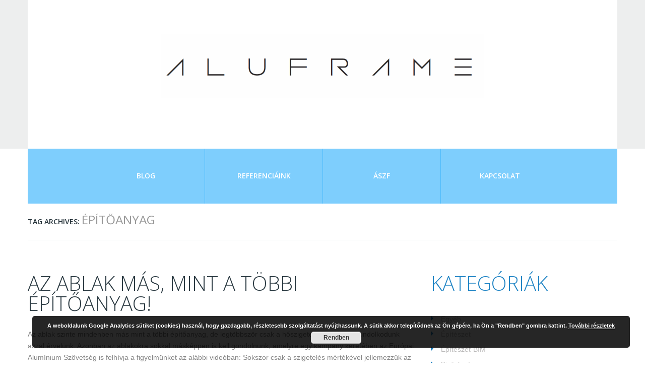

--- FILE ---
content_type: text/html; charset=UTF-8
request_url: https://www.aluframe.hu/tag/epitoanyag/
body_size: 43855
content:
<!DOCTYPE html>
<!--[if lt IE 7 ]><html class="ie ie6" lang="hu"> <![endif]-->
<!--[if IE 7 ]><html class="ie ie7" lang="hu"> <![endif]-->
<!--[if IE 8 ]><html class="ie ie8" lang="hu"> <![endif]-->
<!--[if IE 9 ]><html class="ie ie9" lang="hu"> <![endif]-->
<!--[if (gt IE 9)|!(IE)]><!--><html lang="hu"> <!--<![endif]-->
<head>
	<title>Tag Archive for &quot;építőanyag&quot; | AluFrame &#8211; aluframe.hu</title>
	<meta name="description" content=" &raquo; építőanyag | " />
	<meta charset="UTF-8" />
	<meta name="viewport" content="width=device-width, initial-scale=1.0">
	<link rel="profile" href="//gmpg.org/xfn/11" />
		<link rel="icon" href="https://www.aluframe.hu/wp-content/themes/theme51990/favicon.ico" type="image/x-icon" />
		<link rel="pingback" href="https://www.aluframe.hu/xmlrpc.php" />
	<link rel="alternate" type="application/rss+xml" title="AluFrame &#8211; aluframe.hu" href="https://www.aluframe.hu/feed/" />
	<link rel="alternate" type="application/atom+xml" title="AluFrame &#8211; aluframe.hu" href="https://www.aluframe.hu/feed/atom/" />
	<link rel="stylesheet" type="text/css" media="all" href="https://www.aluframe.hu/wp-content/themes/theme51990/bootstrap/css/bootstrap.css" />
	<link rel="stylesheet" type="text/css" media="all" href="https://www.aluframe.hu/wp-content/themes/theme51990/bootstrap/css/responsive.css" />
	<link rel="stylesheet" type="text/css" media="all" href="https://www.aluframe.hu/wp-content/themes/CherryFramework/css/camera.css" />
	<link rel="stylesheet" type="text/css" media="all" href="https://www.aluframe.hu/wp-content/themes/theme51990/style.css" />
	<meta name='robots' content='max-image-preview:large' />
	<style>img:is([sizes="auto" i], [sizes^="auto," i]) { contain-intrinsic-size: 3000px 1500px }</style>
	<link rel='dns-prefetch' href='//maps.googleapis.com' />
<link rel='dns-prefetch' href='//netdna.bootstrapcdn.com' />
<link rel='dns-prefetch' href='//fonts.googleapis.com' />
<link rel="alternate" type="application/rss+xml" title="AluFrame - aluframe.hu &raquo; hírcsatorna" href="https://www.aluframe.hu/feed/" />
<link rel="alternate" type="application/rss+xml" title="AluFrame - aluframe.hu &raquo; hozzászólás hírcsatorna" href="https://www.aluframe.hu/comments/feed/" />
<link rel="alternate" type="application/rss+xml" title="AluFrame - aluframe.hu &raquo; építőanyag címke hírcsatorna" href="https://www.aluframe.hu/tag/epitoanyag/feed/" />
<script type="text/javascript">
/* <![CDATA[ */
window._wpemojiSettings = {"baseUrl":"https:\/\/s.w.org\/images\/core\/emoji\/15.0.3\/72x72\/","ext":".png","svgUrl":"https:\/\/s.w.org\/images\/core\/emoji\/15.0.3\/svg\/","svgExt":".svg","source":{"concatemoji":"https:\/\/www.aluframe.hu\/wp-includes\/js\/wp-emoji-release.min.js?ver=6.7.4"}};
/*! This file is auto-generated */
!function(i,n){var o,s,e;function c(e){try{var t={supportTests:e,timestamp:(new Date).valueOf()};sessionStorage.setItem(o,JSON.stringify(t))}catch(e){}}function p(e,t,n){e.clearRect(0,0,e.canvas.width,e.canvas.height),e.fillText(t,0,0);var t=new Uint32Array(e.getImageData(0,0,e.canvas.width,e.canvas.height).data),r=(e.clearRect(0,0,e.canvas.width,e.canvas.height),e.fillText(n,0,0),new Uint32Array(e.getImageData(0,0,e.canvas.width,e.canvas.height).data));return t.every(function(e,t){return e===r[t]})}function u(e,t,n){switch(t){case"flag":return n(e,"\ud83c\udff3\ufe0f\u200d\u26a7\ufe0f","\ud83c\udff3\ufe0f\u200b\u26a7\ufe0f")?!1:!n(e,"\ud83c\uddfa\ud83c\uddf3","\ud83c\uddfa\u200b\ud83c\uddf3")&&!n(e,"\ud83c\udff4\udb40\udc67\udb40\udc62\udb40\udc65\udb40\udc6e\udb40\udc67\udb40\udc7f","\ud83c\udff4\u200b\udb40\udc67\u200b\udb40\udc62\u200b\udb40\udc65\u200b\udb40\udc6e\u200b\udb40\udc67\u200b\udb40\udc7f");case"emoji":return!n(e,"\ud83d\udc26\u200d\u2b1b","\ud83d\udc26\u200b\u2b1b")}return!1}function f(e,t,n){var r="undefined"!=typeof WorkerGlobalScope&&self instanceof WorkerGlobalScope?new OffscreenCanvas(300,150):i.createElement("canvas"),a=r.getContext("2d",{willReadFrequently:!0}),o=(a.textBaseline="top",a.font="600 32px Arial",{});return e.forEach(function(e){o[e]=t(a,e,n)}),o}function t(e){var t=i.createElement("script");t.src=e,t.defer=!0,i.head.appendChild(t)}"undefined"!=typeof Promise&&(o="wpEmojiSettingsSupports",s=["flag","emoji"],n.supports={everything:!0,everythingExceptFlag:!0},e=new Promise(function(e){i.addEventListener("DOMContentLoaded",e,{once:!0})}),new Promise(function(t){var n=function(){try{var e=JSON.parse(sessionStorage.getItem(o));if("object"==typeof e&&"number"==typeof e.timestamp&&(new Date).valueOf()<e.timestamp+604800&&"object"==typeof e.supportTests)return e.supportTests}catch(e){}return null}();if(!n){if("undefined"!=typeof Worker&&"undefined"!=typeof OffscreenCanvas&&"undefined"!=typeof URL&&URL.createObjectURL&&"undefined"!=typeof Blob)try{var e="postMessage("+f.toString()+"("+[JSON.stringify(s),u.toString(),p.toString()].join(",")+"));",r=new Blob([e],{type:"text/javascript"}),a=new Worker(URL.createObjectURL(r),{name:"wpTestEmojiSupports"});return void(a.onmessage=function(e){c(n=e.data),a.terminate(),t(n)})}catch(e){}c(n=f(s,u,p))}t(n)}).then(function(e){for(var t in e)n.supports[t]=e[t],n.supports.everything=n.supports.everything&&n.supports[t],"flag"!==t&&(n.supports.everythingExceptFlag=n.supports.everythingExceptFlag&&n.supports[t]);n.supports.everythingExceptFlag=n.supports.everythingExceptFlag&&!n.supports.flag,n.DOMReady=!1,n.readyCallback=function(){n.DOMReady=!0}}).then(function(){return e}).then(function(){var e;n.supports.everything||(n.readyCallback(),(e=n.source||{}).concatemoji?t(e.concatemoji):e.wpemoji&&e.twemoji&&(t(e.twemoji),t(e.wpemoji)))}))}((window,document),window._wpemojiSettings);
/* ]]> */
</script>
<link rel='stylesheet' id='flexslider-css' href='https://www.aluframe.hu/wp-content/plugins/cherry-plugin/lib/js/FlexSlider/flexslider.css?ver=2.2.0' type='text/css' media='all' />
<link rel='stylesheet' id='owl-carousel-css' href='https://www.aluframe.hu/wp-content/plugins/cherry-plugin/lib/js/owl-carousel/owl.carousel.css?ver=1.24' type='text/css' media='all' />
<link rel='stylesheet' id='owl-theme-css' href='https://www.aluframe.hu/wp-content/plugins/cherry-plugin/lib/js/owl-carousel/owl.theme.css?ver=1.24' type='text/css' media='all' />
<link rel='stylesheet' id='font-awesome-css' href='//netdna.bootstrapcdn.com/font-awesome/3.2.1/css/font-awesome.css?ver=3.2.1' type='text/css' media='all' />
<link rel='stylesheet' id='cherry-plugin-css' href='https://www.aluframe.hu/wp-content/plugins/cherry-plugin/includes/css/cherry-plugin.css?ver=1.2.8.2' type='text/css' media='all' />
<style id='wp-emoji-styles-inline-css' type='text/css'>

	img.wp-smiley, img.emoji {
		display: inline !important;
		border: none !important;
		box-shadow: none !important;
		height: 1em !important;
		width: 1em !important;
		margin: 0 0.07em !important;
		vertical-align: -0.1em !important;
		background: none !important;
		padding: 0 !important;
	}
</style>
<link rel='stylesheet' id='wp-block-library-css' href='https://www.aluframe.hu/wp-includes/css/dist/block-library/style.min.css?ver=6.7.4' type='text/css' media='all' />
<style id='classic-theme-styles-inline-css' type='text/css'>
/*! This file is auto-generated */
.wp-block-button__link{color:#fff;background-color:#32373c;border-radius:9999px;box-shadow:none;text-decoration:none;padding:calc(.667em + 2px) calc(1.333em + 2px);font-size:1.125em}.wp-block-file__button{background:#32373c;color:#fff;text-decoration:none}
</style>
<style id='global-styles-inline-css' type='text/css'>
:root{--wp--preset--aspect-ratio--square: 1;--wp--preset--aspect-ratio--4-3: 4/3;--wp--preset--aspect-ratio--3-4: 3/4;--wp--preset--aspect-ratio--3-2: 3/2;--wp--preset--aspect-ratio--2-3: 2/3;--wp--preset--aspect-ratio--16-9: 16/9;--wp--preset--aspect-ratio--9-16: 9/16;--wp--preset--color--black: #000000;--wp--preset--color--cyan-bluish-gray: #abb8c3;--wp--preset--color--white: #ffffff;--wp--preset--color--pale-pink: #f78da7;--wp--preset--color--vivid-red: #cf2e2e;--wp--preset--color--luminous-vivid-orange: #ff6900;--wp--preset--color--luminous-vivid-amber: #fcb900;--wp--preset--color--light-green-cyan: #7bdcb5;--wp--preset--color--vivid-green-cyan: #00d084;--wp--preset--color--pale-cyan-blue: #8ed1fc;--wp--preset--color--vivid-cyan-blue: #0693e3;--wp--preset--color--vivid-purple: #9b51e0;--wp--preset--gradient--vivid-cyan-blue-to-vivid-purple: linear-gradient(135deg,rgba(6,147,227,1) 0%,rgb(155,81,224) 100%);--wp--preset--gradient--light-green-cyan-to-vivid-green-cyan: linear-gradient(135deg,rgb(122,220,180) 0%,rgb(0,208,130) 100%);--wp--preset--gradient--luminous-vivid-amber-to-luminous-vivid-orange: linear-gradient(135deg,rgba(252,185,0,1) 0%,rgba(255,105,0,1) 100%);--wp--preset--gradient--luminous-vivid-orange-to-vivid-red: linear-gradient(135deg,rgba(255,105,0,1) 0%,rgb(207,46,46) 100%);--wp--preset--gradient--very-light-gray-to-cyan-bluish-gray: linear-gradient(135deg,rgb(238,238,238) 0%,rgb(169,184,195) 100%);--wp--preset--gradient--cool-to-warm-spectrum: linear-gradient(135deg,rgb(74,234,220) 0%,rgb(151,120,209) 20%,rgb(207,42,186) 40%,rgb(238,44,130) 60%,rgb(251,105,98) 80%,rgb(254,248,76) 100%);--wp--preset--gradient--blush-light-purple: linear-gradient(135deg,rgb(255,206,236) 0%,rgb(152,150,240) 100%);--wp--preset--gradient--blush-bordeaux: linear-gradient(135deg,rgb(254,205,165) 0%,rgb(254,45,45) 50%,rgb(107,0,62) 100%);--wp--preset--gradient--luminous-dusk: linear-gradient(135deg,rgb(255,203,112) 0%,rgb(199,81,192) 50%,rgb(65,88,208) 100%);--wp--preset--gradient--pale-ocean: linear-gradient(135deg,rgb(255,245,203) 0%,rgb(182,227,212) 50%,rgb(51,167,181) 100%);--wp--preset--gradient--electric-grass: linear-gradient(135deg,rgb(202,248,128) 0%,rgb(113,206,126) 100%);--wp--preset--gradient--midnight: linear-gradient(135deg,rgb(2,3,129) 0%,rgb(40,116,252) 100%);--wp--preset--font-size--small: 13px;--wp--preset--font-size--medium: 20px;--wp--preset--font-size--large: 36px;--wp--preset--font-size--x-large: 42px;--wp--preset--spacing--20: 0.44rem;--wp--preset--spacing--30: 0.67rem;--wp--preset--spacing--40: 1rem;--wp--preset--spacing--50: 1.5rem;--wp--preset--spacing--60: 2.25rem;--wp--preset--spacing--70: 3.38rem;--wp--preset--spacing--80: 5.06rem;--wp--preset--shadow--natural: 6px 6px 9px rgba(0, 0, 0, 0.2);--wp--preset--shadow--deep: 12px 12px 50px rgba(0, 0, 0, 0.4);--wp--preset--shadow--sharp: 6px 6px 0px rgba(0, 0, 0, 0.2);--wp--preset--shadow--outlined: 6px 6px 0px -3px rgba(255, 255, 255, 1), 6px 6px rgba(0, 0, 0, 1);--wp--preset--shadow--crisp: 6px 6px 0px rgba(0, 0, 0, 1);}:where(.is-layout-flex){gap: 0.5em;}:where(.is-layout-grid){gap: 0.5em;}body .is-layout-flex{display: flex;}.is-layout-flex{flex-wrap: wrap;align-items: center;}.is-layout-flex > :is(*, div){margin: 0;}body .is-layout-grid{display: grid;}.is-layout-grid > :is(*, div){margin: 0;}:where(.wp-block-columns.is-layout-flex){gap: 2em;}:where(.wp-block-columns.is-layout-grid){gap: 2em;}:where(.wp-block-post-template.is-layout-flex){gap: 1.25em;}:where(.wp-block-post-template.is-layout-grid){gap: 1.25em;}.has-black-color{color: var(--wp--preset--color--black) !important;}.has-cyan-bluish-gray-color{color: var(--wp--preset--color--cyan-bluish-gray) !important;}.has-white-color{color: var(--wp--preset--color--white) !important;}.has-pale-pink-color{color: var(--wp--preset--color--pale-pink) !important;}.has-vivid-red-color{color: var(--wp--preset--color--vivid-red) !important;}.has-luminous-vivid-orange-color{color: var(--wp--preset--color--luminous-vivid-orange) !important;}.has-luminous-vivid-amber-color{color: var(--wp--preset--color--luminous-vivid-amber) !important;}.has-light-green-cyan-color{color: var(--wp--preset--color--light-green-cyan) !important;}.has-vivid-green-cyan-color{color: var(--wp--preset--color--vivid-green-cyan) !important;}.has-pale-cyan-blue-color{color: var(--wp--preset--color--pale-cyan-blue) !important;}.has-vivid-cyan-blue-color{color: var(--wp--preset--color--vivid-cyan-blue) !important;}.has-vivid-purple-color{color: var(--wp--preset--color--vivid-purple) !important;}.has-black-background-color{background-color: var(--wp--preset--color--black) !important;}.has-cyan-bluish-gray-background-color{background-color: var(--wp--preset--color--cyan-bluish-gray) !important;}.has-white-background-color{background-color: var(--wp--preset--color--white) !important;}.has-pale-pink-background-color{background-color: var(--wp--preset--color--pale-pink) !important;}.has-vivid-red-background-color{background-color: var(--wp--preset--color--vivid-red) !important;}.has-luminous-vivid-orange-background-color{background-color: var(--wp--preset--color--luminous-vivid-orange) !important;}.has-luminous-vivid-amber-background-color{background-color: var(--wp--preset--color--luminous-vivid-amber) !important;}.has-light-green-cyan-background-color{background-color: var(--wp--preset--color--light-green-cyan) !important;}.has-vivid-green-cyan-background-color{background-color: var(--wp--preset--color--vivid-green-cyan) !important;}.has-pale-cyan-blue-background-color{background-color: var(--wp--preset--color--pale-cyan-blue) !important;}.has-vivid-cyan-blue-background-color{background-color: var(--wp--preset--color--vivid-cyan-blue) !important;}.has-vivid-purple-background-color{background-color: var(--wp--preset--color--vivid-purple) !important;}.has-black-border-color{border-color: var(--wp--preset--color--black) !important;}.has-cyan-bluish-gray-border-color{border-color: var(--wp--preset--color--cyan-bluish-gray) !important;}.has-white-border-color{border-color: var(--wp--preset--color--white) !important;}.has-pale-pink-border-color{border-color: var(--wp--preset--color--pale-pink) !important;}.has-vivid-red-border-color{border-color: var(--wp--preset--color--vivid-red) !important;}.has-luminous-vivid-orange-border-color{border-color: var(--wp--preset--color--luminous-vivid-orange) !important;}.has-luminous-vivid-amber-border-color{border-color: var(--wp--preset--color--luminous-vivid-amber) !important;}.has-light-green-cyan-border-color{border-color: var(--wp--preset--color--light-green-cyan) !important;}.has-vivid-green-cyan-border-color{border-color: var(--wp--preset--color--vivid-green-cyan) !important;}.has-pale-cyan-blue-border-color{border-color: var(--wp--preset--color--pale-cyan-blue) !important;}.has-vivid-cyan-blue-border-color{border-color: var(--wp--preset--color--vivid-cyan-blue) !important;}.has-vivid-purple-border-color{border-color: var(--wp--preset--color--vivid-purple) !important;}.has-vivid-cyan-blue-to-vivid-purple-gradient-background{background: var(--wp--preset--gradient--vivid-cyan-blue-to-vivid-purple) !important;}.has-light-green-cyan-to-vivid-green-cyan-gradient-background{background: var(--wp--preset--gradient--light-green-cyan-to-vivid-green-cyan) !important;}.has-luminous-vivid-amber-to-luminous-vivid-orange-gradient-background{background: var(--wp--preset--gradient--luminous-vivid-amber-to-luminous-vivid-orange) !important;}.has-luminous-vivid-orange-to-vivid-red-gradient-background{background: var(--wp--preset--gradient--luminous-vivid-orange-to-vivid-red) !important;}.has-very-light-gray-to-cyan-bluish-gray-gradient-background{background: var(--wp--preset--gradient--very-light-gray-to-cyan-bluish-gray) !important;}.has-cool-to-warm-spectrum-gradient-background{background: var(--wp--preset--gradient--cool-to-warm-spectrum) !important;}.has-blush-light-purple-gradient-background{background: var(--wp--preset--gradient--blush-light-purple) !important;}.has-blush-bordeaux-gradient-background{background: var(--wp--preset--gradient--blush-bordeaux) !important;}.has-luminous-dusk-gradient-background{background: var(--wp--preset--gradient--luminous-dusk) !important;}.has-pale-ocean-gradient-background{background: var(--wp--preset--gradient--pale-ocean) !important;}.has-electric-grass-gradient-background{background: var(--wp--preset--gradient--electric-grass) !important;}.has-midnight-gradient-background{background: var(--wp--preset--gradient--midnight) !important;}.has-small-font-size{font-size: var(--wp--preset--font-size--small) !important;}.has-medium-font-size{font-size: var(--wp--preset--font-size--medium) !important;}.has-large-font-size{font-size: var(--wp--preset--font-size--large) !important;}.has-x-large-font-size{font-size: var(--wp--preset--font-size--x-large) !important;}
:where(.wp-block-post-template.is-layout-flex){gap: 1.25em;}:where(.wp-block-post-template.is-layout-grid){gap: 1.25em;}
:where(.wp-block-columns.is-layout-flex){gap: 2em;}:where(.wp-block-columns.is-layout-grid){gap: 2em;}
:root :where(.wp-block-pullquote){font-size: 1.5em;line-height: 1.6;}
</style>
<link rel='stylesheet' id='contact-form-7-css' href='https://www.aluframe.hu/wp-content/plugins/contact-form-7/includes/css/styles.css?ver=6.1.4' type='text/css' media='all' />
<link rel='stylesheet' id='theme51990-css' href='https://www.aluframe.hu/wp-content/themes/theme51990/main-style.css' type='text/css' media='all' />
<link rel='stylesheet' id='magnific-popup-css' href='https://www.aluframe.hu/wp-content/themes/CherryFramework/css/magnific-popup.css?ver=0.9.3' type='text/css' media='all' />
<link rel='stylesheet' id='options_typography_Open+Sans-css' href='//fonts.googleapis.com/css?family=Open+Sans&#038;subset=latin' type='text/css' media='all' />
<script type="text/javascript" src="https://www.aluframe.hu/wp-content/themes/CherryFramework/js/jquery-1.7.2.min.js?ver=1.7.2" id="jquery-js"></script>
<script type="text/javascript" src="https://www.aluframe.hu/wp-content/plugins/cherry-plugin/lib/js/jquery.easing.1.3.js?ver=1.3" id="easing-js"></script>
<script type="text/javascript" src="https://www.aluframe.hu/wp-content/plugins/cherry-plugin/lib/js/elasti-carousel/jquery.elastislide.js?ver=1.2.8.2" id="elastislide-js"></script>
<script type="text/javascript" src="//maps.googleapis.com/maps/api/js?v=3&amp;signed_in=false&amp;key&amp;ver=6.7.4" id="googlemapapis-js"></script>
<script type="text/javascript" src="https://www.aluframe.hu/wp-content/themes/theme51990/js/my_script.js?ver=1.0" id="custom_script-js"></script>
<script type="text/javascript" src="https://www.aluframe.hu/wp-content/themes/CherryFramework/js/jquery-migrate-1.2.1.min.js?ver=1.2.1" id="migrate-js"></script>
<script type="text/javascript" src="https://www.aluframe.hu/wp-includes/js/swfobject.js?ver=2.2-20120417" id="swfobject-js"></script>
<script type="text/javascript" src="https://www.aluframe.hu/wp-content/themes/CherryFramework/js/modernizr.js?ver=2.0.6" id="modernizr-js"></script>
<script type="text/javascript" src="https://www.aluframe.hu/wp-content/themes/CherryFramework/js/jflickrfeed.js?ver=1.0" id="jflickrfeed-js"></script>
<script type="text/javascript" src="https://www.aluframe.hu/wp-content/themes/CherryFramework/js/custom.js?ver=1.0" id="custom-js"></script>
<script type="text/javascript" src="https://www.aluframe.hu/wp-content/themes/CherryFramework/bootstrap/js/bootstrap.min.js?ver=2.3.0" id="bootstrap-js"></script>
<link rel="https://api.w.org/" href="https://www.aluframe.hu/wp-json/" /><link rel="alternate" title="JSON" type="application/json" href="https://www.aluframe.hu/wp-json/wp/v2/tags/342" /><link rel="EditURI" type="application/rsd+xml" title="RSD" href="https://www.aluframe.hu/xmlrpc.php?rsd" />
<meta name="generator" content="WordPress 6.7.4" />
<script type="text/javascript">
(function(url){
	if(/(?:Chrome\/26\.0\.1410\.63 Safari\/537\.31|WordfenceTestMonBot)/.test(navigator.userAgent)){ return; }
	var addEvent = function(evt, handler) {
		if (window.addEventListener) {
			document.addEventListener(evt, handler, false);
		} else if (window.attachEvent) {
			document.attachEvent('on' + evt, handler);
		}
	};
	var removeEvent = function(evt, handler) {
		if (window.removeEventListener) {
			document.removeEventListener(evt, handler, false);
		} else if (window.detachEvent) {
			document.detachEvent('on' + evt, handler);
		}
	};
	var evts = 'contextmenu dblclick drag dragend dragenter dragleave dragover dragstart drop keydown keypress keyup mousedown mousemove mouseout mouseover mouseup mousewheel scroll'.split(' ');
	var logHuman = function() {
		if (window.wfLogHumanRan) { return; }
		window.wfLogHumanRan = true;
		var wfscr = document.createElement('script');
		wfscr.type = 'text/javascript';
		wfscr.async = true;
		wfscr.src = url + '&r=' + Math.random();
		(document.getElementsByTagName('head')[0]||document.getElementsByTagName('body')[0]).appendChild(wfscr);
		for (var i = 0; i < evts.length; i++) {
			removeEvent(evts[i], logHuman);
		}
	};
	for (var i = 0; i < evts.length; i++) {
		addEvent(evts[i], logHuman);
	}
})('//www.aluframe.hu/?wordfence_lh=1&hid=22E4972D97384AAFEA044E915206D9B9');
</script><script>
 var system_folder = 'https://www.aluframe.hu/wp-content/themes/CherryFramework/admin/data_management/',
	 CHILD_URL ='https://www.aluframe.hu/wp-content/themes/theme51990',
	 PARENT_URL = 'https://www.aluframe.hu/wp-content/themes/CherryFramework', 
	 CURRENT_THEME = 'theme51990'</script>
<style type='text/css'>
body { background-color:#ffffff }
.list_4 li .thumbnail a:hover img {
    opacity: 1;
    transition: all 0.8s ease 0s;
}
.list_4 li .thumbnail a img {
    opacity: 0.5;
    transition: all 0.4s ease 0s;
}
</style>
<style type='text/css'>
h1 { font: normal 50px/50px Open Sans;  color:#2185c5; }
h2 { font: normal 40px/40px Open Sans;  color:#2b3a42; }
h3 { font: normal 40px/40px Open Sans;  color:#2185c5; }
h4 { font: normal 20px/25px Open Sans;  color:#2185c5; }
h5 { font: normal 20px/25px Open Sans;  color:#2b3a42; }
h6 { font: normal 15px/20px Open Sans;  color:#31353d; }
body { font-weight: normal;}
.logo_h__txt, .logo_link { font: normal 76px/86px Open Sans;  color:#2b3a42; }
.sf-menu > li > a { font: normal 14px/20px Open Sans;  color:#ffffff; }
.nav.footer-nav a { font: normal 14px/24px Open Sans;  color:#9fa6ae; }
</style>
		<!--[if lt IE 9]>
		<div id="ie7-alert" style="width: 100%; text-align:center;">
			<img src="http://tmbhtest.com/images/ie7.jpg" alt="Upgrade IE 8" width="640" height="344" border="0" usemap="#Map" />
			<map name="Map" id="Map"><area shape="rect" coords="496,201,604,329" href="http://www.microsoft.com/windows/internet-explorer/default.aspx" target="_blank" alt="Download Interent Explorer" /><area shape="rect" coords="380,201,488,329" href="http://www.apple.com/safari/download/" target="_blank" alt="Download Apple Safari" /><area shape="rect" coords="268,202,376,330" href="http://www.opera.com/download/" target="_blank" alt="Download Opera" /><area shape="rect" coords="155,202,263,330" href="http://www.mozilla.com/" target="_blank" alt="Download Firefox" /><area shape="rect" coords="35,201,143,329" href="http://www.google.com/chrome" target="_blank" alt="Download Google Chrome" />
			</map>
		</div>
	<![endif]-->
	<!--[if gte IE 9]><!-->
		<script src="https://www.aluframe.hu/wp-content/themes/CherryFramework/js/jquery.mobile.customized.min.js" type="text/javascript"></script>
		<script type="text/javascript">
			jQuery(function(){
				jQuery('.sf-menu').mobileMenu({defaultText: "Navigate to..."});
			});
		</script>
	<!--<![endif]-->
	<script type="text/javascript">
		// Init navigation menu
		jQuery(function(){
		// main navigation init
			jQuery('ul.sf-menu').superfish({
				delay: 1000, // the delay in milliseconds that the mouse can remain outside a sub-menu without it closing
				animation: {
					opacity: "show",
					height: "show"
				}, // used to animate the sub-menu open
				speed: "normal", // animation speed
				autoArrows: false, // generation of arrow mark-up (for submenu)
				disableHI: true // to disable hoverIntent detection
			});

		//Zoom fix
		//IPad/IPhone
			var viewportmeta = document.querySelector && document.querySelector('meta[name="viewport"]'),
				ua = navigator.userAgent,
				gestureStart = function () {
					viewportmeta.content = "width=device-width, minimum-scale=0.25, maximum-scale=1.6, initial-scale=1.0";
				},
				scaleFix = function () {
					if (viewportmeta && /iPhone|iPad/.test(ua) && !/Opera Mini/.test(ua)) {
						viewportmeta.content = "width=device-width, minimum-scale=1.0, maximum-scale=1.0";
						document.addEventListener("gesturestart", gestureStart, false);
					}
				};
			scaleFix();
		})
	</script>
	<!-- stick up menu -->
	<script type="text/javascript">
		jQuery(document).ready(function(){
			if(!device.mobile() && !device.tablet()){
				jQuery('.header .nav__primary').tmStickUp({
					correctionSelector: jQuery('#wpadminbar')
				,	listenSelector: jQuery('.listenSelector')
				,	active: false				,	pseudo: true				});
			}
		})
	</script>
</head>

<body class="archive tag tag-epitoanyag tag-342 cat-1-id">
	<div id="motopress-main" class="main-holder">
		<!--Begin #motopress-main-->
		<header class="motopress-wrapper header">
			<div class="container">
				<div class="row">
					<div class="span12" data-motopress-wrapper-file="wrapper/wrapper-header.php" data-motopress-wrapper-type="header" data-motopress-id="696a7337c9df1">
						
<div class="row">
	<div class="span12" data-motopress-type="static" data-motopress-static-file="static/static-logo.php">
		<!-- BEGIN LOGO -->
<div class="logo pull-left">
									<a href="https://www.aluframe.hu/" class="logo_h logo_h__img"><img src="https://www.aluframe.hu/wp-content/uploads/2015/06/aluframe-web.png" alt="AluFrame &#8211; aluframe.hu" title=""></a>
				</div>
<!-- END LOGO -->	</div>
</div>

<div class="row">
	<div class="span12 hidden-phone" data-motopress-type="static" data-motopress-static-file="static/static-search.php">
		<!-- BEGIN SEARCH FORM -->
<!-- END SEARCH FORM -->	</div>
</div>

<div data-motopress-type="static" data-motopress-static-file="static/static-nav.php">
	<!-- BEGIN MAIN NAVIGATION -->
<nav class="nav nav__primary clearfix">
<ul id="topnav" class="sf-menu"><li id="menu-item-2007" class="menu-item menu-item-type-post_type menu-item-object-page current_page_parent menu-item-has-children"><a href="https://www.aluframe.hu/blog/">BLOG</a>
<ul class="sub-menu">
	<li id="menu-item-3769" class="menu-item menu-item-type-post_type menu-item-object-page"><a href="https://www.aluframe.hu/?page_id=3767">GY.I.K.</a></li>
</ul>
</li>
<li id="menu-item-3144" class="menu-item menu-item-type-custom menu-item-object-custom"><a href="https://www.aluframe.hu/portfolio-view/szentendrei-hajoallomas/">Referenciáink</a></li>
<li id="menu-item-3046" class="menu-item menu-item-type-post_type menu-item-object-page menu-item-has-children"><a href="https://www.aluframe.hu/aszf/">ÁSZF</a>
<ul class="sub-menu">
	<li id="menu-item-3080" class="menu-item menu-item-type-post_type menu-item-object-page menu-item-privacy-policy"><a href="https://www.aluframe.hu/jogi-nyilatkozat/">Adatkezelési és Jogi Nyilatkozat</a></li>
</ul>
</li>
<li id="menu-item-2005" class="menu-item menu-item-type-post_type menu-item-object-page"><a href="https://www.aluframe.hu/kapcsolat/">Kapcsolat</a></li>
</ul></nav><!-- END MAIN NAVIGATION --></div>					</div>
				</div>
			</div>
		</header>
<div class="motopress-wrapper content-holder clearfix">
	<div class="container">
		<div class="row">
			<div class="span12" data-motopress-wrapper-file="tag.php" data-motopress-wrapper-type="content">
				<div class="row">
					<div class="span12" data-motopress-type="static" data-motopress-static-file="static/static-title.php">
						<section class="title-section">
	<h1 class="title-header">
					Tag Archives: <small>építőanyag</small>
			</h1>
	</section><!-- .title-section -->
					</div>
				</div>
				<div class="row">
					<div class="span8 right right" id="content" data-motopress-type="loop" data-motopress-loop-file="loop/loop-blog.php">
						<!-- displays the tag's description from the Wordpress admin -->
<div class="post_wrapper"><article id="post-2919" class="post__holder post-2919 post type-post status-publish format-standard hentry category-egyeb tag-ablak tag-aluframe tag-epitoanyag tag-mernokiroda tag-tervezes cat-1-id">
				<header class="post-header">
						<h2 class="post-title"><a href="https://www.aluframe.hu/egyeb/az-ablak-mas-mint-a-tobbi-epitoanyag/" title="Az ablak más, mint a többi építőanyag!">Az ablak más, mint a többi építőanyag!</a></h2>
		</header>
				
				<!-- Post Content -->
		<div class="post_content">
								<div class="excerpt">
					Az ablak szinte mindenben más mint a többi építőanyag, de legtöbbször csak a hőszigetelő értékében gondolkodunk azzal érvelünk. Azonban az ablakokra sokkal másképpen is kell gondolnunk, amelyre egy kampány keretében az Európai Alumínium Szövetség is felhívja a figyelmünket az alábbi videóban: Sokszor csak a szigetelés mértékével jellemezzük az ablak szerkezeteinket, pedig azok sokkal nagyobb részben&hellip;				</div>
						<a href="https://www.aluframe.hu/egyeb/az-ablak-mas-mint-a-tobbi-epitoanyag/" class="btn btn-primary">Bővebben...</a>
			<div class="clear"></div>
		</div>

		
		<!-- Post Meta -->
<!--// Post Meta -->
</article></div><!-- Posts navigation -->					</div>
					<div class="span4 sidebar" id="sidebar" data-motopress-type="static-sidebar"  data-motopress-sidebar-file="sidebar.php">
						
<div id="categories-2" class="visible-all-devices widget"><h3>Kategóriák</h3>
			<ul>
					<li class="cat-item cat-item-1"><a href="https://www.aluframe.hu/category/egyeb/">Egyéb</a>
</li>
	<li class="cat-item cat-item-43"><a href="https://www.aluframe.hu/category/epiteszet/">Építészet</a>
</li>
	<li class="cat-item cat-item-270"><a href="https://www.aluframe.hu/category/epiteszet/bim-object/">Építészet-BIM</a>
</li>
	<li class="cat-item cat-item-44"><a href="https://www.aluframe.hu/category/kivitelezes/">Kivitelezés</a>
</li>
	<li class="cat-item cat-item-45"><a href="https://www.aluframe.hu/category/referenciak/">Referenciák</a>
</li>
	<li class="cat-item cat-item-66"><a href="https://www.aluframe.hu/category/termekek/">Termékek</a>
</li>
			</ul>

			</div><div id="archives-3" class="visible-all-devices widget"><h3>Arhívum</h3>
			<ul>
					<li><a href='https://www.aluframe.hu/2023/12/'>2023. december</a></li>
	<li><a href='https://www.aluframe.hu/2023/10/'>2023. október</a></li>
	<li><a href='https://www.aluframe.hu/2023/09/'>2023. szeptember</a></li>
	<li><a href='https://www.aluframe.hu/2022/04/'>2022. április</a></li>
	<li><a href='https://www.aluframe.hu/2022/03/'>2022. március</a></li>
	<li><a href='https://www.aluframe.hu/2021/02/'>2021. február</a></li>
	<li><a href='https://www.aluframe.hu/2020/12/'>2020. december</a></li>
	<li><a href='https://www.aluframe.hu/2018/05/'>2018. május</a></li>
	<li><a href='https://www.aluframe.hu/2018/04/'>2018. április</a></li>
	<li><a href='https://www.aluframe.hu/2018/03/'>2018. március</a></li>
	<li><a href='https://www.aluframe.hu/2018/02/'>2018. február</a></li>
	<li><a href='https://www.aluframe.hu/2017/08/'>2017. augusztus</a></li>
	<li><a href='https://www.aluframe.hu/2017/07/'>2017. július</a></li>
	<li><a href='https://www.aluframe.hu/2017/04/'>2017. április</a></li>
	<li><a href='https://www.aluframe.hu/2017/03/'>2017. március</a></li>
	<li><a href='https://www.aluframe.hu/2017/02/'>2017. február</a></li>
	<li><a href='https://www.aluframe.hu/2017/01/'>2017. január</a></li>
	<li><a href='https://www.aluframe.hu/2016/08/'>2016. augusztus</a></li>
	<li><a href='https://www.aluframe.hu/2016/07/'>2016. július</a></li>
	<li><a href='https://www.aluframe.hu/2016/06/'>2016. június</a></li>
	<li><a href='https://www.aluframe.hu/2016/05/'>2016. május</a></li>
	<li><a href='https://www.aluframe.hu/2016/04/'>2016. április</a></li>
	<li><a href='https://www.aluframe.hu/2016/03/'>2016. március</a></li>
	<li><a href='https://www.aluframe.hu/2016/02/'>2016. február</a></li>
	<li><a href='https://www.aluframe.hu/2016/01/'>2016. január</a></li>
	<li><a href='https://www.aluframe.hu/2015/12/'>2015. december</a></li>
	<li><a href='https://www.aluframe.hu/2015/11/'>2015. november</a></li>
	<li><a href='https://www.aluframe.hu/2015/10/'>2015. október</a></li>
	<li><a href='https://www.aluframe.hu/2015/09/'>2015. szeptember</a></li>
	<li><a href='https://www.aluframe.hu/2015/07/'>2015. július</a></li>
	<li><a href='https://www.aluframe.hu/2015/06/'>2015. június</a></li>
			</ul>

			</div>					</div>
				</div>
			</div>
		</div>
	</div>
</div>

		<footer class="motopress-wrapper footer">
			<div class="container">
				<div class="row">
					<div class="span12" data-motopress-wrapper-file="wrapper/wrapper-footer.php" data-motopress-wrapper-type="footer" data-motopress-id="696a7337cd605">
						
<div class="footer-widgets">
	<div class="row">
		<div class="span12" data-motopress-type="dynamic-sidebar" data-motopress-sidebar-id="footer-sidebar-1">
			<div id="text-8" class="visible-all-devices ">			<div class="textwidget"><ul class="recent-posts list_4 unstyled"><li class="recent-posts_li post-3960 clients type-clients status-publish has-post-thumbnail hentry  list-item-0 clearfix"><figure class="thumbnail featured-thumbnail"><a href="https://www.aluframe.hu/clients-view/mb-opensky/" title="MB-OpenSky"><img src="https://www.aluframe.hu/wp-content/uploads/pergola-e1703765329663.png" alt="MB-OpenSky"/></a></figure><h5><a href="https://www.aluframe.hu/clients-view/mb-opensky/" title="MB-OpenSky">MB-OpenSky</a></h5><div class="clear"></div></li><!-- .entry (end) --><li class="recent-posts_li post-3310 clients type-clients status-publish has-post-thumbnail hentry  list-item-1 clearfix"><figure class="thumbnail featured-thumbnail"><a href="https://www.aluframe.hu/clients-view/wicona/" title="Wicona"><img src="https://www.aluframe.hu/wp-content/uploads/wicona-logo-gross-300dpi-cmyk-mod.jpg" alt="Wicona"/></a></figure><h5><a href="https://www.aluframe.hu/clients-view/wicona/" title="Wicona">Wicona</a></h5><div class="clear"></div></li><!-- .entry (end) --><li class="recent-posts_li post-2628 clients type-clients status-publish has-post-thumbnail hentry  list-item-2 clearfix"><figure class="thumbnail featured-thumbnail"><a href="https://www.aluframe.hu/clients-view/aluprof-2/" title="ALUPROF"><img src="https://www.aluframe.hu/wp-content/uploads/Aluprof180.png" alt="ALUPROF"/></a></figure><h5><a href="https://www.aluframe.hu/clients-view/aluprof-2/" title="ALUPROF">ALUPROF</a></h5><div class="clear"></div></li><!-- .entry (end) --><li class="recent-posts_li post-1998 clients type-clients status-publish has-post-thumbnail hentry  list-item-3 clearfix"><figure class="thumbnail featured-thumbnail"><a href="https://www.aluframe.hu/clients-view/schlotterer/" title="Schlotterer"><img src="https://www.aluframe.hu/wp-content/uploads/letöltés.png" alt="Schlotterer"/></a></figure><h5><a href="https://www.aluframe.hu/clients-view/schlotterer/" title="Schlotterer">Schlotterer</a></h5><div class="clear"></div></li><!-- .entry (end) --></ul><!-- .recent-posts (end) --></div>
		</div>		</div>
	</div>
</div>

<div class="row">

	<div class="span4" data-motopress-type="dynamic-sidebar" data-motopress-sidebar-id="footer-sidebar-2">
		<div id="text-7" class="visible-all-devices ">			<div class="textwidget"></div>
		</div>	</div>
	
	<div class="span5" data-motopress-type="static" data-motopress-static-file="static/static-footer-nav.php">
			</div>
	
	<div class="span3">
		<div data-motopress-type="static" data-motopress-static-file="static/static-footer-text.php">
			<div id="footer-text" class="footer-text">
	
			<span style="color:#fff"><a style="color:#fff" href="https://www.aluframe.hu/">ALUFRAME</a> – ALUFRAME.HU</span> © 2017 
<p>
<a href="https://www.aluframe.hu/jogi-nyilatkozat/">JOGI NYILATKOZAT</a></p>	</div>		</div>
		<!-- Social Links -->
		<div class="social-nets-wrapper" data-motopress-type="static" data-motopress-static-file="static/static-social-networks.php">
			 <ul class="social">
	AluFrame &#8211; aluframe.hu<li><a href="https://twitter.com/AluframeKft" title="twitter"><img src="https://www.aluframe.hu/wp-content/themes/theme51990/images/social/twitter.png" alt="twitter"></a></li><li><a href="https://plus.google.com/+AluframeHu" title="google"><img src="https://www.aluframe.hu/wp-content/themes/theme51990/images/social/google.png" alt="google"></a></li><li><a href="https://www.aluframe.hu/feed/" title="rss"><img src="https://www.aluframe.hu/wp-content/themes/theme51990/images/social/feed.png" alt="rss"></a></li></ul>		</div>
		<!-- /Social Links -->
	</div>
	
</div>
<script>
  (function(i,s,o,g,r,a,m){i['GoogleAnalyticsObject']=r;i[r]=i[r]||function(){
  (i[r].q=i[r].q||[]).push(arguments)},i[r].l=1*new Date();a=s.createElement(o),
  m=s.getElementsByTagName(o)[0];a.async=1;a.src=g;m.parentNode.insertBefore(a,m)
  })(window,document,'script','//www.google-analytics.com/analytics.js','ga');

  ga('create', 'UA-63609127-1', 'auto');
  ga('send', 'pageview');

</script>					</div>
				</div>
			</div>
		</footer>
		<!--End #motopress-main-->
	</div>
	<div id="back-top-wrapper" class="visible-desktop">
		<p id="back-top">
			<a href="#top"><span></span></a>		</p>
	</div>
		<link rel='stylesheet' id='basecss-css' href='https://www.aluframe.hu/wp-content/plugins/eu-cookie-law/css/style.css?ver=6.7.4' type='text/css' media='all' />
<script type="text/javascript" src="https://www.aluframe.hu/wp-content/plugins/cherry-plugin/lib/js/FlexSlider/jquery.flexslider-min.js?ver=2.2.2" id="flexslider-js"></script>
<script type="text/javascript" id="cherry-plugin-js-extra">
/* <![CDATA[ */
var items_custom = [[0,1],[480,2],[768,3],[980,4],[1170,5]];
/* ]]> */
</script>
<script type="text/javascript" src="https://www.aluframe.hu/wp-content/plugins/cherry-plugin/includes/js/cherry-plugin.js?ver=1.2.8.2" id="cherry-plugin-js"></script>
<script type="text/javascript" src="https://www.aluframe.hu/wp-includes/js/dist/hooks.min.js?ver=4d63a3d491d11ffd8ac6" id="wp-hooks-js"></script>
<script type="text/javascript" src="https://www.aluframe.hu/wp-includes/js/dist/i18n.min.js?ver=5e580eb46a90c2b997e6" id="wp-i18n-js"></script>
<script type="text/javascript" id="wp-i18n-js-after">
/* <![CDATA[ */
wp.i18n.setLocaleData( { 'text direction\u0004ltr': [ 'ltr' ] } );
/* ]]> */
</script>
<script type="text/javascript" src="https://www.aluframe.hu/wp-content/plugins/contact-form-7/includes/swv/js/index.js?ver=6.1.4" id="swv-js"></script>
<script type="text/javascript" id="contact-form-7-js-translations">
/* <![CDATA[ */
( function( domain, translations ) {
	var localeData = translations.locale_data[ domain ] || translations.locale_data.messages;
	localeData[""].domain = domain;
	wp.i18n.setLocaleData( localeData, domain );
} )( "contact-form-7", {"translation-revision-date":"2025-06-30 16:09:30+0000","generator":"GlotPress\/4.0.1","domain":"messages","locale_data":{"messages":{"":{"domain":"messages","plural-forms":"nplurals=2; plural=n != 1;","lang":"hu"},"This contact form is placed in the wrong place.":["Ez a kapcsolatfelv\u00e9teli \u0171rlap rossz helyre ker\u00fclt."],"Error:":["Hiba:"]}},"comment":{"reference":"includes\/js\/index.js"}} );
/* ]]> */
</script>
<script type="text/javascript" id="contact-form-7-js-before">
/* <![CDATA[ */
var wpcf7 = {
    "api": {
        "root": "https:\/\/www.aluframe.hu\/wp-json\/",
        "namespace": "contact-form-7\/v1"
    }
};
/* ]]> */
</script>
<script type="text/javascript" src="https://www.aluframe.hu/wp-content/plugins/contact-form-7/includes/js/index.js?ver=6.1.4" id="contact-form-7-js"></script>
<script type="text/javascript" src="https://www.aluframe.hu/wp-content/themes/theme51990/js/parallaxSlider.js?ver=1.0" id="parallaxSlider-js"></script>
<script type="text/javascript" src="https://www.aluframe.hu/wp-content/themes/theme51990/js/smoothing-scroll.js?ver=1.0" id="chrome-smoothing-scroll-js"></script>
<script type="text/javascript" src="https://www.aluframe.hu/wp-content/themes/CherryFramework/js/superfish.js?ver=1.5.3" id="superfish-js"></script>
<script type="text/javascript" src="https://www.aluframe.hu/wp-content/themes/CherryFramework/js/jquery.mobilemenu.js?ver=1.0" id="mobilemenu-js"></script>
<script type="text/javascript" src="https://www.aluframe.hu/wp-content/themes/CherryFramework/js/jquery.magnific-popup.min.js?ver=0.9.3" id="magnific-popup-js"></script>
<script type="text/javascript" src="https://www.aluframe.hu/wp-content/themes/CherryFramework/js/jplayer.playlist.min.js?ver=2.3.0" id="playlist-js"></script>
<script type="text/javascript" src="https://www.aluframe.hu/wp-content/themes/CherryFramework/js/jquery.jplayer.min.js?ver=2.6.0" id="jplayer-js"></script>
<script type="text/javascript" src="https://www.aluframe.hu/wp-content/themes/CherryFramework/js/tmstickup.js?ver=1.0.0" id="tmstickup-js"></script>
<script type="text/javascript" src="https://www.aluframe.hu/wp-content/themes/CherryFramework/js/device.min.js?ver=1.0.0" id="device-js"></script>
<script type="text/javascript" src="https://www.aluframe.hu/wp-content/themes/CherryFramework/js/jquery.zaccordion.min.js?ver=2.1.0" id="zaccordion-js"></script>
<script type="text/javascript" src="https://www.aluframe.hu/wp-content/themes/CherryFramework/js/camera.min.js?ver=1.3.4" id="camera-js"></script>
<script type="text/javascript" src="https://www.google.com/recaptcha/api.js?render=6LfT4oQUAAAAAF6dyk0HefA1OPUAtSEKbrcMPDoO&amp;ver=3.0" id="google-recaptcha-js"></script>
<script type="text/javascript" src="https://www.aluframe.hu/wp-includes/js/dist/vendor/wp-polyfill.min.js?ver=3.15.0" id="wp-polyfill-js"></script>
<script type="text/javascript" id="wpcf7-recaptcha-js-before">
/* <![CDATA[ */
var wpcf7_recaptcha = {
    "sitekey": "6LfT4oQUAAAAAF6dyk0HefA1OPUAtSEKbrcMPDoO",
    "actions": {
        "homepage": "homepage",
        "contactform": "contactform"
    }
};
/* ]]> */
</script>
<script type="text/javascript" src="https://www.aluframe.hu/wp-content/plugins/contact-form-7/modules/recaptcha/index.js?ver=6.1.4" id="wpcf7-recaptcha-js"></script>
<script type="text/javascript" id="eucookielaw-scripts-js-extra">
/* <![CDATA[ */
var eucookielaw_data = {"euCookieSet":"","autoBlock":"0","expireTimer":"0","scrollConsent":"0","networkShareURL":"","isCookiePage":"","isRefererWebsite":""};
/* ]]> */
</script>
<script type="text/javascript" src="https://www.aluframe.hu/wp-content/plugins/eu-cookie-law/js/scripts.js?ver=3.1.6" id="eucookielaw-scripts-js"></script>
			<script type="text/javascript">
				deleteCookie('cf-cookie-banner');
			</script>
			<!-- Eu Cookie Law 3.1.6 --><div class="pea_cook_wrapper pea_cook_bottomright" style="color:#FFFFFF;background:rgb(0,0,0);background: rgba(0,0,0,0.85);"><p>A weboldalunk Google Analytics sütiket (cookies) használ, hogy gazdagabb, részletesebb szolgáltatást nyújthassunk. A sütik akkor telepítődnek az Ön gépére, ha Ön a &quot;Rendben&quot; gombra kattint. <a style="color:#FFFFFF;" href="https://www.aluframe.hu/jogi-nyilatkozat/" target="_blank" id="fom">További részletek</a> <button id="pea_cook_btn" class="pea_cook_btn">Rendben</button></p></div><div class="pea_cook_more_info_popover"><div class="pea_cook_more_info_popover_inner" style="color:#FFFFFF;background-color: rgba(0,0,0,0.9);"><p>A süti beállítások ennél a honlapnál engedélyezett a legjobb felhasználói élmény érdekében. Amennyiben a beállítás  változtatása nélkül kerül sor a honlap használatára, vagy az "Elfogadás" gombra történik kattintás, azzal a felhasználó elfogadja a sütik használatát.</p><p><a style="color:#FFFFFF;" href="#" id="pea_close">Bezárás</a></p></div></div> <!-- this is used by many Wordpress features and for plugins to work properly -->
</body>
</html>

--- FILE ---
content_type: text/html; charset=utf-8
request_url: https://www.google.com/recaptcha/api2/anchor?ar=1&k=6LfT4oQUAAAAAF6dyk0HefA1OPUAtSEKbrcMPDoO&co=aHR0cHM6Ly93d3cuYWx1ZnJhbWUuaHU6NDQz&hl=en&v=PoyoqOPhxBO7pBk68S4YbpHZ&size=invisible&anchor-ms=20000&execute-ms=30000&cb=cfbaegjs5ivw
body_size: 48543
content:
<!DOCTYPE HTML><html dir="ltr" lang="en"><head><meta http-equiv="Content-Type" content="text/html; charset=UTF-8">
<meta http-equiv="X-UA-Compatible" content="IE=edge">
<title>reCAPTCHA</title>
<style type="text/css">
/* cyrillic-ext */
@font-face {
  font-family: 'Roboto';
  font-style: normal;
  font-weight: 400;
  font-stretch: 100%;
  src: url(//fonts.gstatic.com/s/roboto/v48/KFO7CnqEu92Fr1ME7kSn66aGLdTylUAMa3GUBHMdazTgWw.woff2) format('woff2');
  unicode-range: U+0460-052F, U+1C80-1C8A, U+20B4, U+2DE0-2DFF, U+A640-A69F, U+FE2E-FE2F;
}
/* cyrillic */
@font-face {
  font-family: 'Roboto';
  font-style: normal;
  font-weight: 400;
  font-stretch: 100%;
  src: url(//fonts.gstatic.com/s/roboto/v48/KFO7CnqEu92Fr1ME7kSn66aGLdTylUAMa3iUBHMdazTgWw.woff2) format('woff2');
  unicode-range: U+0301, U+0400-045F, U+0490-0491, U+04B0-04B1, U+2116;
}
/* greek-ext */
@font-face {
  font-family: 'Roboto';
  font-style: normal;
  font-weight: 400;
  font-stretch: 100%;
  src: url(//fonts.gstatic.com/s/roboto/v48/KFO7CnqEu92Fr1ME7kSn66aGLdTylUAMa3CUBHMdazTgWw.woff2) format('woff2');
  unicode-range: U+1F00-1FFF;
}
/* greek */
@font-face {
  font-family: 'Roboto';
  font-style: normal;
  font-weight: 400;
  font-stretch: 100%;
  src: url(//fonts.gstatic.com/s/roboto/v48/KFO7CnqEu92Fr1ME7kSn66aGLdTylUAMa3-UBHMdazTgWw.woff2) format('woff2');
  unicode-range: U+0370-0377, U+037A-037F, U+0384-038A, U+038C, U+038E-03A1, U+03A3-03FF;
}
/* math */
@font-face {
  font-family: 'Roboto';
  font-style: normal;
  font-weight: 400;
  font-stretch: 100%;
  src: url(//fonts.gstatic.com/s/roboto/v48/KFO7CnqEu92Fr1ME7kSn66aGLdTylUAMawCUBHMdazTgWw.woff2) format('woff2');
  unicode-range: U+0302-0303, U+0305, U+0307-0308, U+0310, U+0312, U+0315, U+031A, U+0326-0327, U+032C, U+032F-0330, U+0332-0333, U+0338, U+033A, U+0346, U+034D, U+0391-03A1, U+03A3-03A9, U+03B1-03C9, U+03D1, U+03D5-03D6, U+03F0-03F1, U+03F4-03F5, U+2016-2017, U+2034-2038, U+203C, U+2040, U+2043, U+2047, U+2050, U+2057, U+205F, U+2070-2071, U+2074-208E, U+2090-209C, U+20D0-20DC, U+20E1, U+20E5-20EF, U+2100-2112, U+2114-2115, U+2117-2121, U+2123-214F, U+2190, U+2192, U+2194-21AE, U+21B0-21E5, U+21F1-21F2, U+21F4-2211, U+2213-2214, U+2216-22FF, U+2308-230B, U+2310, U+2319, U+231C-2321, U+2336-237A, U+237C, U+2395, U+239B-23B7, U+23D0, U+23DC-23E1, U+2474-2475, U+25AF, U+25B3, U+25B7, U+25BD, U+25C1, U+25CA, U+25CC, U+25FB, U+266D-266F, U+27C0-27FF, U+2900-2AFF, U+2B0E-2B11, U+2B30-2B4C, U+2BFE, U+3030, U+FF5B, U+FF5D, U+1D400-1D7FF, U+1EE00-1EEFF;
}
/* symbols */
@font-face {
  font-family: 'Roboto';
  font-style: normal;
  font-weight: 400;
  font-stretch: 100%;
  src: url(//fonts.gstatic.com/s/roboto/v48/KFO7CnqEu92Fr1ME7kSn66aGLdTylUAMaxKUBHMdazTgWw.woff2) format('woff2');
  unicode-range: U+0001-000C, U+000E-001F, U+007F-009F, U+20DD-20E0, U+20E2-20E4, U+2150-218F, U+2190, U+2192, U+2194-2199, U+21AF, U+21E6-21F0, U+21F3, U+2218-2219, U+2299, U+22C4-22C6, U+2300-243F, U+2440-244A, U+2460-24FF, U+25A0-27BF, U+2800-28FF, U+2921-2922, U+2981, U+29BF, U+29EB, U+2B00-2BFF, U+4DC0-4DFF, U+FFF9-FFFB, U+10140-1018E, U+10190-1019C, U+101A0, U+101D0-101FD, U+102E0-102FB, U+10E60-10E7E, U+1D2C0-1D2D3, U+1D2E0-1D37F, U+1F000-1F0FF, U+1F100-1F1AD, U+1F1E6-1F1FF, U+1F30D-1F30F, U+1F315, U+1F31C, U+1F31E, U+1F320-1F32C, U+1F336, U+1F378, U+1F37D, U+1F382, U+1F393-1F39F, U+1F3A7-1F3A8, U+1F3AC-1F3AF, U+1F3C2, U+1F3C4-1F3C6, U+1F3CA-1F3CE, U+1F3D4-1F3E0, U+1F3ED, U+1F3F1-1F3F3, U+1F3F5-1F3F7, U+1F408, U+1F415, U+1F41F, U+1F426, U+1F43F, U+1F441-1F442, U+1F444, U+1F446-1F449, U+1F44C-1F44E, U+1F453, U+1F46A, U+1F47D, U+1F4A3, U+1F4B0, U+1F4B3, U+1F4B9, U+1F4BB, U+1F4BF, U+1F4C8-1F4CB, U+1F4D6, U+1F4DA, U+1F4DF, U+1F4E3-1F4E6, U+1F4EA-1F4ED, U+1F4F7, U+1F4F9-1F4FB, U+1F4FD-1F4FE, U+1F503, U+1F507-1F50B, U+1F50D, U+1F512-1F513, U+1F53E-1F54A, U+1F54F-1F5FA, U+1F610, U+1F650-1F67F, U+1F687, U+1F68D, U+1F691, U+1F694, U+1F698, U+1F6AD, U+1F6B2, U+1F6B9-1F6BA, U+1F6BC, U+1F6C6-1F6CF, U+1F6D3-1F6D7, U+1F6E0-1F6EA, U+1F6F0-1F6F3, U+1F6F7-1F6FC, U+1F700-1F7FF, U+1F800-1F80B, U+1F810-1F847, U+1F850-1F859, U+1F860-1F887, U+1F890-1F8AD, U+1F8B0-1F8BB, U+1F8C0-1F8C1, U+1F900-1F90B, U+1F93B, U+1F946, U+1F984, U+1F996, U+1F9E9, U+1FA00-1FA6F, U+1FA70-1FA7C, U+1FA80-1FA89, U+1FA8F-1FAC6, U+1FACE-1FADC, U+1FADF-1FAE9, U+1FAF0-1FAF8, U+1FB00-1FBFF;
}
/* vietnamese */
@font-face {
  font-family: 'Roboto';
  font-style: normal;
  font-weight: 400;
  font-stretch: 100%;
  src: url(//fonts.gstatic.com/s/roboto/v48/KFO7CnqEu92Fr1ME7kSn66aGLdTylUAMa3OUBHMdazTgWw.woff2) format('woff2');
  unicode-range: U+0102-0103, U+0110-0111, U+0128-0129, U+0168-0169, U+01A0-01A1, U+01AF-01B0, U+0300-0301, U+0303-0304, U+0308-0309, U+0323, U+0329, U+1EA0-1EF9, U+20AB;
}
/* latin-ext */
@font-face {
  font-family: 'Roboto';
  font-style: normal;
  font-weight: 400;
  font-stretch: 100%;
  src: url(//fonts.gstatic.com/s/roboto/v48/KFO7CnqEu92Fr1ME7kSn66aGLdTylUAMa3KUBHMdazTgWw.woff2) format('woff2');
  unicode-range: U+0100-02BA, U+02BD-02C5, U+02C7-02CC, U+02CE-02D7, U+02DD-02FF, U+0304, U+0308, U+0329, U+1D00-1DBF, U+1E00-1E9F, U+1EF2-1EFF, U+2020, U+20A0-20AB, U+20AD-20C0, U+2113, U+2C60-2C7F, U+A720-A7FF;
}
/* latin */
@font-face {
  font-family: 'Roboto';
  font-style: normal;
  font-weight: 400;
  font-stretch: 100%;
  src: url(//fonts.gstatic.com/s/roboto/v48/KFO7CnqEu92Fr1ME7kSn66aGLdTylUAMa3yUBHMdazQ.woff2) format('woff2');
  unicode-range: U+0000-00FF, U+0131, U+0152-0153, U+02BB-02BC, U+02C6, U+02DA, U+02DC, U+0304, U+0308, U+0329, U+2000-206F, U+20AC, U+2122, U+2191, U+2193, U+2212, U+2215, U+FEFF, U+FFFD;
}
/* cyrillic-ext */
@font-face {
  font-family: 'Roboto';
  font-style: normal;
  font-weight: 500;
  font-stretch: 100%;
  src: url(//fonts.gstatic.com/s/roboto/v48/KFO7CnqEu92Fr1ME7kSn66aGLdTylUAMa3GUBHMdazTgWw.woff2) format('woff2');
  unicode-range: U+0460-052F, U+1C80-1C8A, U+20B4, U+2DE0-2DFF, U+A640-A69F, U+FE2E-FE2F;
}
/* cyrillic */
@font-face {
  font-family: 'Roboto';
  font-style: normal;
  font-weight: 500;
  font-stretch: 100%;
  src: url(//fonts.gstatic.com/s/roboto/v48/KFO7CnqEu92Fr1ME7kSn66aGLdTylUAMa3iUBHMdazTgWw.woff2) format('woff2');
  unicode-range: U+0301, U+0400-045F, U+0490-0491, U+04B0-04B1, U+2116;
}
/* greek-ext */
@font-face {
  font-family: 'Roboto';
  font-style: normal;
  font-weight: 500;
  font-stretch: 100%;
  src: url(//fonts.gstatic.com/s/roboto/v48/KFO7CnqEu92Fr1ME7kSn66aGLdTylUAMa3CUBHMdazTgWw.woff2) format('woff2');
  unicode-range: U+1F00-1FFF;
}
/* greek */
@font-face {
  font-family: 'Roboto';
  font-style: normal;
  font-weight: 500;
  font-stretch: 100%;
  src: url(//fonts.gstatic.com/s/roboto/v48/KFO7CnqEu92Fr1ME7kSn66aGLdTylUAMa3-UBHMdazTgWw.woff2) format('woff2');
  unicode-range: U+0370-0377, U+037A-037F, U+0384-038A, U+038C, U+038E-03A1, U+03A3-03FF;
}
/* math */
@font-face {
  font-family: 'Roboto';
  font-style: normal;
  font-weight: 500;
  font-stretch: 100%;
  src: url(//fonts.gstatic.com/s/roboto/v48/KFO7CnqEu92Fr1ME7kSn66aGLdTylUAMawCUBHMdazTgWw.woff2) format('woff2');
  unicode-range: U+0302-0303, U+0305, U+0307-0308, U+0310, U+0312, U+0315, U+031A, U+0326-0327, U+032C, U+032F-0330, U+0332-0333, U+0338, U+033A, U+0346, U+034D, U+0391-03A1, U+03A3-03A9, U+03B1-03C9, U+03D1, U+03D5-03D6, U+03F0-03F1, U+03F4-03F5, U+2016-2017, U+2034-2038, U+203C, U+2040, U+2043, U+2047, U+2050, U+2057, U+205F, U+2070-2071, U+2074-208E, U+2090-209C, U+20D0-20DC, U+20E1, U+20E5-20EF, U+2100-2112, U+2114-2115, U+2117-2121, U+2123-214F, U+2190, U+2192, U+2194-21AE, U+21B0-21E5, U+21F1-21F2, U+21F4-2211, U+2213-2214, U+2216-22FF, U+2308-230B, U+2310, U+2319, U+231C-2321, U+2336-237A, U+237C, U+2395, U+239B-23B7, U+23D0, U+23DC-23E1, U+2474-2475, U+25AF, U+25B3, U+25B7, U+25BD, U+25C1, U+25CA, U+25CC, U+25FB, U+266D-266F, U+27C0-27FF, U+2900-2AFF, U+2B0E-2B11, U+2B30-2B4C, U+2BFE, U+3030, U+FF5B, U+FF5D, U+1D400-1D7FF, U+1EE00-1EEFF;
}
/* symbols */
@font-face {
  font-family: 'Roboto';
  font-style: normal;
  font-weight: 500;
  font-stretch: 100%;
  src: url(//fonts.gstatic.com/s/roboto/v48/KFO7CnqEu92Fr1ME7kSn66aGLdTylUAMaxKUBHMdazTgWw.woff2) format('woff2');
  unicode-range: U+0001-000C, U+000E-001F, U+007F-009F, U+20DD-20E0, U+20E2-20E4, U+2150-218F, U+2190, U+2192, U+2194-2199, U+21AF, U+21E6-21F0, U+21F3, U+2218-2219, U+2299, U+22C4-22C6, U+2300-243F, U+2440-244A, U+2460-24FF, U+25A0-27BF, U+2800-28FF, U+2921-2922, U+2981, U+29BF, U+29EB, U+2B00-2BFF, U+4DC0-4DFF, U+FFF9-FFFB, U+10140-1018E, U+10190-1019C, U+101A0, U+101D0-101FD, U+102E0-102FB, U+10E60-10E7E, U+1D2C0-1D2D3, U+1D2E0-1D37F, U+1F000-1F0FF, U+1F100-1F1AD, U+1F1E6-1F1FF, U+1F30D-1F30F, U+1F315, U+1F31C, U+1F31E, U+1F320-1F32C, U+1F336, U+1F378, U+1F37D, U+1F382, U+1F393-1F39F, U+1F3A7-1F3A8, U+1F3AC-1F3AF, U+1F3C2, U+1F3C4-1F3C6, U+1F3CA-1F3CE, U+1F3D4-1F3E0, U+1F3ED, U+1F3F1-1F3F3, U+1F3F5-1F3F7, U+1F408, U+1F415, U+1F41F, U+1F426, U+1F43F, U+1F441-1F442, U+1F444, U+1F446-1F449, U+1F44C-1F44E, U+1F453, U+1F46A, U+1F47D, U+1F4A3, U+1F4B0, U+1F4B3, U+1F4B9, U+1F4BB, U+1F4BF, U+1F4C8-1F4CB, U+1F4D6, U+1F4DA, U+1F4DF, U+1F4E3-1F4E6, U+1F4EA-1F4ED, U+1F4F7, U+1F4F9-1F4FB, U+1F4FD-1F4FE, U+1F503, U+1F507-1F50B, U+1F50D, U+1F512-1F513, U+1F53E-1F54A, U+1F54F-1F5FA, U+1F610, U+1F650-1F67F, U+1F687, U+1F68D, U+1F691, U+1F694, U+1F698, U+1F6AD, U+1F6B2, U+1F6B9-1F6BA, U+1F6BC, U+1F6C6-1F6CF, U+1F6D3-1F6D7, U+1F6E0-1F6EA, U+1F6F0-1F6F3, U+1F6F7-1F6FC, U+1F700-1F7FF, U+1F800-1F80B, U+1F810-1F847, U+1F850-1F859, U+1F860-1F887, U+1F890-1F8AD, U+1F8B0-1F8BB, U+1F8C0-1F8C1, U+1F900-1F90B, U+1F93B, U+1F946, U+1F984, U+1F996, U+1F9E9, U+1FA00-1FA6F, U+1FA70-1FA7C, U+1FA80-1FA89, U+1FA8F-1FAC6, U+1FACE-1FADC, U+1FADF-1FAE9, U+1FAF0-1FAF8, U+1FB00-1FBFF;
}
/* vietnamese */
@font-face {
  font-family: 'Roboto';
  font-style: normal;
  font-weight: 500;
  font-stretch: 100%;
  src: url(//fonts.gstatic.com/s/roboto/v48/KFO7CnqEu92Fr1ME7kSn66aGLdTylUAMa3OUBHMdazTgWw.woff2) format('woff2');
  unicode-range: U+0102-0103, U+0110-0111, U+0128-0129, U+0168-0169, U+01A0-01A1, U+01AF-01B0, U+0300-0301, U+0303-0304, U+0308-0309, U+0323, U+0329, U+1EA0-1EF9, U+20AB;
}
/* latin-ext */
@font-face {
  font-family: 'Roboto';
  font-style: normal;
  font-weight: 500;
  font-stretch: 100%;
  src: url(//fonts.gstatic.com/s/roboto/v48/KFO7CnqEu92Fr1ME7kSn66aGLdTylUAMa3KUBHMdazTgWw.woff2) format('woff2');
  unicode-range: U+0100-02BA, U+02BD-02C5, U+02C7-02CC, U+02CE-02D7, U+02DD-02FF, U+0304, U+0308, U+0329, U+1D00-1DBF, U+1E00-1E9F, U+1EF2-1EFF, U+2020, U+20A0-20AB, U+20AD-20C0, U+2113, U+2C60-2C7F, U+A720-A7FF;
}
/* latin */
@font-face {
  font-family: 'Roboto';
  font-style: normal;
  font-weight: 500;
  font-stretch: 100%;
  src: url(//fonts.gstatic.com/s/roboto/v48/KFO7CnqEu92Fr1ME7kSn66aGLdTylUAMa3yUBHMdazQ.woff2) format('woff2');
  unicode-range: U+0000-00FF, U+0131, U+0152-0153, U+02BB-02BC, U+02C6, U+02DA, U+02DC, U+0304, U+0308, U+0329, U+2000-206F, U+20AC, U+2122, U+2191, U+2193, U+2212, U+2215, U+FEFF, U+FFFD;
}
/* cyrillic-ext */
@font-face {
  font-family: 'Roboto';
  font-style: normal;
  font-weight: 900;
  font-stretch: 100%;
  src: url(//fonts.gstatic.com/s/roboto/v48/KFO7CnqEu92Fr1ME7kSn66aGLdTylUAMa3GUBHMdazTgWw.woff2) format('woff2');
  unicode-range: U+0460-052F, U+1C80-1C8A, U+20B4, U+2DE0-2DFF, U+A640-A69F, U+FE2E-FE2F;
}
/* cyrillic */
@font-face {
  font-family: 'Roboto';
  font-style: normal;
  font-weight: 900;
  font-stretch: 100%;
  src: url(//fonts.gstatic.com/s/roboto/v48/KFO7CnqEu92Fr1ME7kSn66aGLdTylUAMa3iUBHMdazTgWw.woff2) format('woff2');
  unicode-range: U+0301, U+0400-045F, U+0490-0491, U+04B0-04B1, U+2116;
}
/* greek-ext */
@font-face {
  font-family: 'Roboto';
  font-style: normal;
  font-weight: 900;
  font-stretch: 100%;
  src: url(//fonts.gstatic.com/s/roboto/v48/KFO7CnqEu92Fr1ME7kSn66aGLdTylUAMa3CUBHMdazTgWw.woff2) format('woff2');
  unicode-range: U+1F00-1FFF;
}
/* greek */
@font-face {
  font-family: 'Roboto';
  font-style: normal;
  font-weight: 900;
  font-stretch: 100%;
  src: url(//fonts.gstatic.com/s/roboto/v48/KFO7CnqEu92Fr1ME7kSn66aGLdTylUAMa3-UBHMdazTgWw.woff2) format('woff2');
  unicode-range: U+0370-0377, U+037A-037F, U+0384-038A, U+038C, U+038E-03A1, U+03A3-03FF;
}
/* math */
@font-face {
  font-family: 'Roboto';
  font-style: normal;
  font-weight: 900;
  font-stretch: 100%;
  src: url(//fonts.gstatic.com/s/roboto/v48/KFO7CnqEu92Fr1ME7kSn66aGLdTylUAMawCUBHMdazTgWw.woff2) format('woff2');
  unicode-range: U+0302-0303, U+0305, U+0307-0308, U+0310, U+0312, U+0315, U+031A, U+0326-0327, U+032C, U+032F-0330, U+0332-0333, U+0338, U+033A, U+0346, U+034D, U+0391-03A1, U+03A3-03A9, U+03B1-03C9, U+03D1, U+03D5-03D6, U+03F0-03F1, U+03F4-03F5, U+2016-2017, U+2034-2038, U+203C, U+2040, U+2043, U+2047, U+2050, U+2057, U+205F, U+2070-2071, U+2074-208E, U+2090-209C, U+20D0-20DC, U+20E1, U+20E5-20EF, U+2100-2112, U+2114-2115, U+2117-2121, U+2123-214F, U+2190, U+2192, U+2194-21AE, U+21B0-21E5, U+21F1-21F2, U+21F4-2211, U+2213-2214, U+2216-22FF, U+2308-230B, U+2310, U+2319, U+231C-2321, U+2336-237A, U+237C, U+2395, U+239B-23B7, U+23D0, U+23DC-23E1, U+2474-2475, U+25AF, U+25B3, U+25B7, U+25BD, U+25C1, U+25CA, U+25CC, U+25FB, U+266D-266F, U+27C0-27FF, U+2900-2AFF, U+2B0E-2B11, U+2B30-2B4C, U+2BFE, U+3030, U+FF5B, U+FF5D, U+1D400-1D7FF, U+1EE00-1EEFF;
}
/* symbols */
@font-face {
  font-family: 'Roboto';
  font-style: normal;
  font-weight: 900;
  font-stretch: 100%;
  src: url(//fonts.gstatic.com/s/roboto/v48/KFO7CnqEu92Fr1ME7kSn66aGLdTylUAMaxKUBHMdazTgWw.woff2) format('woff2');
  unicode-range: U+0001-000C, U+000E-001F, U+007F-009F, U+20DD-20E0, U+20E2-20E4, U+2150-218F, U+2190, U+2192, U+2194-2199, U+21AF, U+21E6-21F0, U+21F3, U+2218-2219, U+2299, U+22C4-22C6, U+2300-243F, U+2440-244A, U+2460-24FF, U+25A0-27BF, U+2800-28FF, U+2921-2922, U+2981, U+29BF, U+29EB, U+2B00-2BFF, U+4DC0-4DFF, U+FFF9-FFFB, U+10140-1018E, U+10190-1019C, U+101A0, U+101D0-101FD, U+102E0-102FB, U+10E60-10E7E, U+1D2C0-1D2D3, U+1D2E0-1D37F, U+1F000-1F0FF, U+1F100-1F1AD, U+1F1E6-1F1FF, U+1F30D-1F30F, U+1F315, U+1F31C, U+1F31E, U+1F320-1F32C, U+1F336, U+1F378, U+1F37D, U+1F382, U+1F393-1F39F, U+1F3A7-1F3A8, U+1F3AC-1F3AF, U+1F3C2, U+1F3C4-1F3C6, U+1F3CA-1F3CE, U+1F3D4-1F3E0, U+1F3ED, U+1F3F1-1F3F3, U+1F3F5-1F3F7, U+1F408, U+1F415, U+1F41F, U+1F426, U+1F43F, U+1F441-1F442, U+1F444, U+1F446-1F449, U+1F44C-1F44E, U+1F453, U+1F46A, U+1F47D, U+1F4A3, U+1F4B0, U+1F4B3, U+1F4B9, U+1F4BB, U+1F4BF, U+1F4C8-1F4CB, U+1F4D6, U+1F4DA, U+1F4DF, U+1F4E3-1F4E6, U+1F4EA-1F4ED, U+1F4F7, U+1F4F9-1F4FB, U+1F4FD-1F4FE, U+1F503, U+1F507-1F50B, U+1F50D, U+1F512-1F513, U+1F53E-1F54A, U+1F54F-1F5FA, U+1F610, U+1F650-1F67F, U+1F687, U+1F68D, U+1F691, U+1F694, U+1F698, U+1F6AD, U+1F6B2, U+1F6B9-1F6BA, U+1F6BC, U+1F6C6-1F6CF, U+1F6D3-1F6D7, U+1F6E0-1F6EA, U+1F6F0-1F6F3, U+1F6F7-1F6FC, U+1F700-1F7FF, U+1F800-1F80B, U+1F810-1F847, U+1F850-1F859, U+1F860-1F887, U+1F890-1F8AD, U+1F8B0-1F8BB, U+1F8C0-1F8C1, U+1F900-1F90B, U+1F93B, U+1F946, U+1F984, U+1F996, U+1F9E9, U+1FA00-1FA6F, U+1FA70-1FA7C, U+1FA80-1FA89, U+1FA8F-1FAC6, U+1FACE-1FADC, U+1FADF-1FAE9, U+1FAF0-1FAF8, U+1FB00-1FBFF;
}
/* vietnamese */
@font-face {
  font-family: 'Roboto';
  font-style: normal;
  font-weight: 900;
  font-stretch: 100%;
  src: url(//fonts.gstatic.com/s/roboto/v48/KFO7CnqEu92Fr1ME7kSn66aGLdTylUAMa3OUBHMdazTgWw.woff2) format('woff2');
  unicode-range: U+0102-0103, U+0110-0111, U+0128-0129, U+0168-0169, U+01A0-01A1, U+01AF-01B0, U+0300-0301, U+0303-0304, U+0308-0309, U+0323, U+0329, U+1EA0-1EF9, U+20AB;
}
/* latin-ext */
@font-face {
  font-family: 'Roboto';
  font-style: normal;
  font-weight: 900;
  font-stretch: 100%;
  src: url(//fonts.gstatic.com/s/roboto/v48/KFO7CnqEu92Fr1ME7kSn66aGLdTylUAMa3KUBHMdazTgWw.woff2) format('woff2');
  unicode-range: U+0100-02BA, U+02BD-02C5, U+02C7-02CC, U+02CE-02D7, U+02DD-02FF, U+0304, U+0308, U+0329, U+1D00-1DBF, U+1E00-1E9F, U+1EF2-1EFF, U+2020, U+20A0-20AB, U+20AD-20C0, U+2113, U+2C60-2C7F, U+A720-A7FF;
}
/* latin */
@font-face {
  font-family: 'Roboto';
  font-style: normal;
  font-weight: 900;
  font-stretch: 100%;
  src: url(//fonts.gstatic.com/s/roboto/v48/KFO7CnqEu92Fr1ME7kSn66aGLdTylUAMa3yUBHMdazQ.woff2) format('woff2');
  unicode-range: U+0000-00FF, U+0131, U+0152-0153, U+02BB-02BC, U+02C6, U+02DA, U+02DC, U+0304, U+0308, U+0329, U+2000-206F, U+20AC, U+2122, U+2191, U+2193, U+2212, U+2215, U+FEFF, U+FFFD;
}

</style>
<link rel="stylesheet" type="text/css" href="https://www.gstatic.com/recaptcha/releases/PoyoqOPhxBO7pBk68S4YbpHZ/styles__ltr.css">
<script nonce="CjgU-hLjSaSKYHZAOucS5A" type="text/javascript">window['__recaptcha_api'] = 'https://www.google.com/recaptcha/api2/';</script>
<script type="text/javascript" src="https://www.gstatic.com/recaptcha/releases/PoyoqOPhxBO7pBk68S4YbpHZ/recaptcha__en.js" nonce="CjgU-hLjSaSKYHZAOucS5A">
      
    </script></head>
<body><div id="rc-anchor-alert" class="rc-anchor-alert"></div>
<input type="hidden" id="recaptcha-token" value="[base64]">
<script type="text/javascript" nonce="CjgU-hLjSaSKYHZAOucS5A">
      recaptcha.anchor.Main.init("[\x22ainput\x22,[\x22bgdata\x22,\x22\x22,\[base64]/[base64]/[base64]/KE4oMTI0LHYsdi5HKSxMWihsLHYpKTpOKDEyNCx2LGwpLFYpLHYpLFQpKSxGKDE3MSx2KX0scjc9ZnVuY3Rpb24obCl7cmV0dXJuIGx9LEM9ZnVuY3Rpb24obCxWLHYpe04odixsLFYpLFZbYWtdPTI3OTZ9LG49ZnVuY3Rpb24obCxWKXtWLlg9KChWLlg/[base64]/[base64]/[base64]/[base64]/[base64]/[base64]/[base64]/[base64]/[base64]/[base64]/[base64]\\u003d\x22,\[base64]\x22,\x22w7g0DsK1wqnDuj5KN31VD8OWwq0pwo0TwqfCgMOdw506VMOVVsOMBSHDkMOaw4JzVsKVNghbdMODJg3Dkzofw50EJ8O/LMOWwo5aXicNVMKxFhDDni5qQyDCm2HCrTZnWMO9w7XCk8K9aCxPwpknwrVtw69LTjQ9wrM+wqzClDzDjsKnLVQ4NMOMJDYjwo4/c0QhECgnURsLGMKTV8OGTsOEGgnChjDDsHt+wqoQWhY6wq/[base64]/DmsOHwoAew7fCnAnDi8O7w7zDsMOUw5TCo8Oaw546Kg9ZMgnDm3Emw58+wo5VKFxAMVjDjMOFw57CmVfCrsO4PDfChRbCn8KUM8KGKGLCkcOJA8K6wrxUJl9jFMK3wrNsw7fCmztowqrCosK/KcKZwoorw50QDMO2FwrCpMKAP8KdHz5xwp7CoMOzN8K2w70dwpp6SCJBw6bDrTkaIsK4NMKxeksqw54dw5jCvcO+LMOTw7tcM8OQEsKcTTBpwp/CisKgFsKZGMK3VMOPQcOfYMKrFFQrJcKPwqo5w6nCjcKQw6BXLizCuMOKw4vClAtKGB4YwpbCk0Q5w6HDu1bDisKywqklUhvCtcKGJx7DqMOgX1HCgzTCoUNjQsKRw5HDtsKIwptNIcKXS8Khwp0Zw4jCnmtkRcORX8OEch8/w4TDk2pEwrIlFsKQfMOKB0HDlGYxHcO3woXCrDrCgsOhXcOaQVspDVokw7NVFBTDtmsQw6LDl2zCrW1IGwrDghDDisO0w4Ytw5XDl8KoNcOGZjJaUcOhwr40O2HDhcKtN8KGwrXChAFyC8OYw7wKY8Kvw7UmdD99wo1hw6LDoHZ/TMOkw4DDsMOlJsKkw6V+wohQwqFgw7BFKT0Gwq3CqsOvWxbCgwgKWcOzCsO/EsK2w6oBOwzDncOFw6DCoMK+w6jCtijCrDvDiivDpGHChgjCmcOdwrTDv3rClkZXdcKbwo3CukHChm/DgGsAw4YUwrnDi8K6w6/CvBMEb8OAw4jDgsKpXcOdwq/DscKJwo3CsTx/w4hnwo5rw5VywqPCtgNuw41bAFjDlcKeIQXDsXLDi8O9JMOgw6Bxw7ZFHMOEwo/DpsO7P0LDqTcRJgnDpzR5wo4aw67DklQRAi/CoRgSDsKPZk5KwoByPj5Uwo/CksKSOGBKwph+wrthw58uHMOHccO3w4nCjMKMw6rDscOLw4l/[base64]/CgMKEwq/Ch8KKbwHDvgh9IMKhwrcTb1zCjcKAwqt7AU0QTMO7w7bDrnnCu8OSw6AUZRHCs2xpw4BIwpFBHMKwAivDlE3DnsOrwpQiw4RxNxjDt8KiRXDDv8Orw4DCtsO9VHR6VcKtwqHDtntKVBQlw4s6H2jDml/CrDhRccOVw6Efw5fCmnLCr3TCmSDDsWjCninCuMKDDMOPYx4gwpMOES86w783w4ccF8OVMw5wTFo6JAwDwqvCn0TCigrCk8Oyw7QgwoMEwqrDisKbw6VXScOCwqPDq8OKRAbCmG7DrcKXwqI1wqIkwoooLkrChHdJw4lAdD/[base64]/[base64]/eDHCqsObw4w6IhFNbl9hEMOyw6HCrcO2OF7DuR46MEswVVDCinJ7ciYbQyM3fcKhGHjDncOCBcKMwrPDnsKCfXouVyPCgcOHf8Kvw5jDqF/DtEDDtcOIwpLCvCBOXcKkwrnCj3vChWfCvMKWwofDhcOZTBN0O0PDlnA9SxV1BsOOwrbCt1ZLTEZkaxfCo8KcEsOfY8OWFcKDEcOww7Niag/Cm8OsHAfDjMKdw6BRPcO/[base64]/DpSx1OsObb8OPw57CgcKIZFggPsOCwr3CmCfDicK8w6/DmsOdfMKaCzs8bQJawp3Col9gwpzDv8Kywpk5wrk9wqbDtQbDn8OOW8KYwpR4bB0wCcO0wqYsw4bCtsOewrpnFsKROcORQGDDjsKyw7DCmCfCgMKROsOXZcOHX09FJxQJw4kNw4RmwrPCpjzCt1t1KMO2TWvDtk9Uc8OYw4/Comltwq/[base64]/w5J1wp1WCMOSw7TDt8KeWxcgw7/[base64]/AcOkwoTDssO8w75rw4HCo8KrwqTCoMKdGTnCrih/w4rCn3jCtGPDpcOyw702ZsKPVMKEC2fChwU/w4LCk8OEwpB2w6PCgsKUwpLCqlYxK8OSwqXDj8K3w5RSasOoQEPCm8OhLQDDrMKJa8OkRldnUnd1w7gFc2RxZ8Ola8KRw7nCqcKKw4MuQMKUScKbCD1VIcKhw5LDskLCi17CqCjCpFMzE8KCWcKNw4V7w5h6wqhrHg/CocKMTxDDq8KSfMKAw5Nvw6c+H8KSw4TDrcOywpDCjlLDl8K2w7XDosKtclnDq34dbcKQwo7DisKtw4NsAQtkKTrCsnpTwo3Cgh8Dw7nDqMKyw6fCuMOAwoXDo2XDiMObw4XDonHClV7DkMKDFVJIwqBkSUvCp8O9w7vCr1nDg0LDl8OOPUphwoQYw5AZBiArV1w/VR17CMKjN8KsFsOlwqDCozLCgsOOw4cDdAEoeETCuVZ/w6vCi8K2wqfCnShOwqLDjgJAw6jCrQZMw50yNMKEwq0vD8K+w644Y3oNw4nDmER0Q0csZcKpw4ZrYigqGMKxThrDncKGT3vCj8KcWMOvFkfCgcKiw6t5B8Kzw5xpwpjDgC5jw5jClVPDpGPCh8Kqw7fCjhhmOcO6w6I1e1/Cq8KLFnYVw7cXBMOsayVubsOlwocveMKVw4HChH/DssK8wp8Iw7AlKMOew5d/eVllADp9wpRhdS/Do20ew4nDmMKOcEAEcMKvLcO9C0x7woLCvU5ZcxRzMcKAwrbCtjIKwrNkw5h2R0LDgA3DrsK7IMKbw4fDv8O/w4HChsOcHBHDqcKVTQnDnsO3wrEcw5fDssK9wqEjEcOHwqgTw6oAwrnCj2cBw5MzcMOKwogRJ8Oew7DCs8O9w642wqLDtcOhdcKyw758wr7CkAYFBMO7w4Apw6LCplnClknDtzs8wp9OK1jDiW/DtSo7wpDDpcOjTCpywq1EBWHCv8ODw5zChTHDuyXCphHCqsOrwodtw6IKw6PCgl3Ci8KhXMKVw7wQRnETw5EFwo0NYXoOPsKxwoB2w7/DvXA2w4PCgEbCgA/CkTB6w5bCosK6w4/DtRUSwqc/w7RzC8KewrjCo8KGw4fCj8KcbR4ewrnDpMKeSxvDtMOGw54Lw6vDhsKbw4hnd0XDtMKKPF/CtsKTw61icxQMw7V2D8Kkw7zCvcOuXGkYwopSXcO5w6wuNy5Lw5BfRXXDscK5XQfDt1cKTsOEwrLCu8Ozw5rDrsO2w41uw5vDocKvwo9qw7vCpsOvw4TCmcOOWhoTw5rCi8OHw6fDrA48OA9Bw6vDo8OpQVTDpXHDpsOtTHrCosOtVMK2wqHDpcOzw4/ChcKxwq1bw4ovwotyw53DgH/CvELDgSXDu8K3w43DqS8mwptpMsOgP8KWNsKpwpbCicKIKsK1woEuaHt2OsKMF8Ouw4gHw7xjcsK+w68VVXZ5w5RXBcKZwp0wwobDmB5KSiXDl8OXwrHCs8OEDR3CvsOIwrBuwp0iw6dQG8OrbXFFI8OBZcKMA8OxBS/[base64]/Crw/DggVJw7HCtFbDoMOUNl0Zw6rDr8KJK3vCvcKcw5c6Nl7DiFbClcKTwojDiD0PwrHCiDfChMOzw7Ahw4Mqw4vDnk4bQ8KawqvDiHodSMOjTcKPehbDnMK8FSnDkMK/wrAFwo8fLBnCvcOhwrZ+f8OhwqN+P8ODU8KxA8OUOQ5+wosZwpNuwobDjXnDmUzCvMOcwrfCjMOiFsKjw5bDpRzDl8O/[base64]/Ct8KZwqcBwqDDlcOmw6HDggDDosOfw7jCiRc4wpDCmwvDiMOUGAkXJAPDkMOKJgLDsMKOwpkDw4nCiFw8w5Rxw7nDjA/CpsOgw6XCrMOWPMOYBcOxM8OTDsKEwplURsO3w7fChW9gccKcMcKDOsOoNsOUGjjCpcKlwo9+Xh7CrBHDlMOWw4bCkjgJw7xWwrrDhxTCq05bw77Dg8K1w7bDkmF/w7NNPsKiK8KJwrYKSsKOFG0Yw4nCo1jDjcK8wqURAcKJCy0fwqIIwqJQIDDCrnA8w7hlwpdSwozChi7CripjworDuS06VW/Ct3cTwqzChnXCuV3Cv8KwG00PwpDDngvDiEzCvMKaw43CvcOFw61xwrYBKCTDtj5lw7zCvsKFMsKiwpfDhsKpwrcGK8OWPsKHw7Vfw4UvCBIpHUrCjcOkw5jDlT/[base64]/[base64]/DpEbCu8KGfVQJw5FgEXHDr8OQUcO/w5fDhVHDvMKIw7UgXX1Mw4zDh8Oawro4w4fDnT3DhA/Du0U0w6TDjcK5w5PCjsK+w57CoTIiw7U1IsK6C2nCmRrDj04jwqIaJnc+D8K2wrFvK1U4SyLCrh/CoMKGOcOMQjHDsRsZw44Zw5rCnR8Qw5pLY0TCnMKYwo4rw7PCg8OrPngRwrHCscKPw55edcOjw7BwwofDhMOYwp0Ow6F5w5TCqcO6dTzDrB/[base64]/ChcOfwqzCncK6wrJpwqLDhzwiWE3DvDXCiQ0TM1/DihwtwrXDuRIUFcOJO1xyJcKHwofCjMKdw7fDmkxsSsK4OMOrDsO0w4xyN8OBW8KRwpzDuXzCocOpwox9wrnCpTgTFyTCv8ORwptxH2ciwociw5gNd8K6w4PCtE8Uw6A4MB/DmMK5wrZhw7XDmMKVYcKBRWxuMjhYcsOYwpjCr8KcTRBuw4sHw4zDosOGw4w1w7rDnCEuw4PCmWbCn1fCncKjwrouw7vCi8Kcwrcsw77CiMOcw4/[base64]/VCUNwqE6NjBGw7rCnMKiw5rDtMKgwrzDusKHwr17fMO/woHCp8OEw7J7YyfDn3I2MQBmw4kOwp10woHCqQvDiz4ITRfCmsOfDGfCrhzCtsKAEALDiMKHw6vDo8O7JmFVMnRXIcKWw7wHBQXCn01Sw4zDn35Xw5Rxw4fDhcOSGsOUwpPDjsKABC3CpMOkNsKQwr44wpnDmsKTE17DhGYvw7/Di1MLfcKXUGN1w5nDiMOTw5rCg8K5G2/[base64]/wobDtWJ+wrgzKyJSMnRXw6XCqsKcw6XDscKtwqkJwoYzbmIqwrhDZBjCuMOBw4nDi8Ktw7fDrR/Dv08uw4TCssOeGMOAPQ/DpV/[base64]/ScKMY8KCwq7CkHfCmjUQw4cnw59awpTCqkJsEsKNwo/Di24bw7ZjLcOpwq3CisKkwrVPEMKzZyU1wrXCusKSXcKKL8KdBcKQwp0zw4XDlH4Fw4F2ABw/w4jDrcOVwqPCmHR3ZMOUw6rDu8KEYMOXLcO/VyIJw7VKw4DClsK/w4nCncKpFMO+wp1jwoYuRMO3wrTCrFFdSMOfGMOPwpN5Vn7DqnjCv0/Du0DDtsOlw7t/w6/DiMOBw7NOCjTCrz3DpiJsw5IMVGTCilDCtsK1w5N1K1kpw67CqcKCw6/ClcKqIw89w4IrwqFRCj5UQMKrVx7DtcK2w5rCkcK5wrbDhMOwwo/CvSrCsMOsTi3CvjkMGUtiwozDi8OcJMKwBsKzDXrDoMKKw7MQRcKuBnZ0T8OpQMK4SCXCum7Dg8OzwqrDgsO1VcO/woDDscK8w4nDmVEsw78Cw6UwBHErIQdJwqHDrifCtVTCvybDqhnDlGHDlAvDvcODw50dJHnCnm17AcO2woMpwo/[base64]/[base64]/DtsK8wpHDj8KWJ8OzPjrCqcKBwozDm1PCvcOIbgjCusONYWQjw68xw4zDv2/DtHHCisK8w5JANl3Dq1fDisKibsO7cMOqVMOuZS/DmlxnwpJFRMOZGx0mfwtbw5XCg8KWC2PDhsOuw7/DosOJWkFlRDTDrMKzHMOvRmUqWUFMwrvCtRxSw4jDu8OADxAGwpPDqMKHwrgww5lYw7TDm2Z5w7ReHgp5wrHDsMKHwpTDsn7DsQ8cUsO/[base64]/w5h1WDnCoMOiGcOWEsKAwqxQETx4wrXDuUQnDsOewoDDvMKaw4U1w7jDgzJgPhZ1AMKeOcKSw5gZwrFhQsKzMXJ+w5fDj0vCt0LDvsOiw4zClMKBwpouw5t5NMOPw4TClcKuB23Crjpqwq/[base64]/Cr0EuGzTClsOKw5nDkx3DlsK8wp8zAcOMK8ORY8Kow7U0w4PDpU3DmHrCu3/DoTvDghnDmsOqwrF/w5TCsMOGwoJlwp9lwoA7wr8lw7jDssKJXkXDuADDgDvCq8OKJ8OEfcK4V8ONdcOuXcOZEgsgSh/CscO4GcKHwoYnCzZzKMOUwqBBA8OrGsObCMOnwpLDt8Ouwp0MVcOPVQrCkTjCvGHDsHzChGsZwopIZSsYTsKGwpzDq2PChzFUw4/[base64]/Cl8Onw5DDn1/DncOEwr3Cgw/[base64]/Dn/[base64]/DjcOUIcKYwqxXUsOAwqPDvsOgwqXDssOaw7Q5VcKLXcOJwpvDh8KLwopYwprDp8KoTxB/QBMHwrksb2wowqsAw5ExbU3CsMKVwqRiwqNXaxTCvMOkEAjCgzlZwrTDm8KCLgrDnT9TwrTDt8K0wp/Dt8KIwrNRwqR1QGI3BcOAwq3DujjCmU10fSLCucOxQMKEw63DosKEw6/Du8Kew7bCulNpwo1mXMKSUsKKwoTCjmw3w7woTMK1dMO0wo7DosOHw55wFcKQw4s7KMKmbiVxw6LCisOlwqTDugBkSXhMY8KSwoTCohJGw78VccOuwqFIbMKJw7DDh0pjwqs6w7VSwq4gwp/CqmLCksKYGh3CuWfDncORGmrCrMKpeDPCgsO0PWIvw5/CvHrDrMKNZcKUQ0zCmMKvwrnCrcKTwpLDkWlfUX5fT8KOTE0TwplwfMKXwoU7AU5Jw73DvREjLxt3w5LDmsKsAMKjw60Vw4Z2w4dlwozDpX5/Fz9bPBcuAXXCgsO2RS9QAmHDrHLDuBzDgcOzH1hTHGQrZ8KFwqPDqFkXEk4pw4HChMO7YcOuw7YUf8O9ZHM7AnzCrcKIMTDCsBlpf8Knw6LCrsK/HsKGIsOKLgfDj8OfwpnDnWPDv2p/FMK5wo7Dm8Oqw5NHw607w53Cv2/Dlw99GMOXwojCk8KKJUp/bMK4w61dwrXDol/[base64]/DvMOALMKyfhfDtsKdeE8odX9RdsOMMQk/w4hrQcKAw45Ew7rCnFMPwp3DlMKRwo7DusKHSMKYMi9hNEsEKhLDpsK5E316NMKNXgPCpsK4w6zDiElKw7rCrsOMWyIuwrRDK8ONIMKzeB/CocKswphqHHzDrcOqGcOjw5t5worDiQ/[base64]/[base64]/Dj8OOwpPCi37CtcKUwqEyHUjCpcK0FcKzfWZqw5FBwonCgcK0wonCosKow5hMUsOBw7Y/[base64]/w6YNwoxUw5TDvsKoCmnCsmZqUHY5ejESEcOnwoVyHsOww4g5w6/[base64]/[base64]/CosOxw7Z+UMKWNBATwqfCksOgWE/CkgZoZ8KGBGjDpMK/wrVjG8KHwrBjw5LDsMKqCFIRw5jCvsK7FGAxw5jDqDzDlULDjcOjEMOOYgFOw7rCoQ7Cs2XDghk9wrBpE8KFwq7Dljwdwpg7wpd0TsOfw4dyPTzCvGLDnsKkwqYFDsKbw6Yew6AiwoU+w7wLwr9rw4nCscKxVl/Cr10kw7BywpnCvALDnwghw59Uwpwiw6g1woDDvHkaaMK4aMOiw6PCp8OZw6RiwqHCpMOawo3DpScIwpk2w63Dg33CoTXDognCqFjCo8Ocw6vDucO9HnlNw64vw7zDhUjDncO7wrjCjTwHE3nDvcK7YzcLWcKaSxdNwo3DpR7DjMKlLk/DvMO5AcOuwo/CpMODw4HCjsKOwo/CghdZwqEdfMKxw5Q8w6pwworCnVrDiMOwL33DtcO1ei3DmsOGW28hUMOXVcKmwozCo8OuwqjDiGYJJVTDpMO/wrsgwqbDsHzClcKIw6nDgcODwqUZw4LDgMKpVzjDmAdBCzjDrC59w7p1OU/DkxPCu8O0RzTDuMKhwqAZMj51LsO6CMKJw7HDucKfw7DCuGYlahXCjcOyB8K6wpdFR1rCh8OewpvCoAQZdj3DjsOkRsKpwr7CkhdAwplYwozCssKybMOyw4XDmm3CrS5cw7vDhk1tw5PDscKiwqfCgcKWQsOfwoLCqGHCgWnDmEVUw4HDlnTCicKyMkAMBMOQw5/[base64]/wq/Cli56wqDDhF53wp7CgsOFwpLClmk2wrnCi1/CvcKpC8KKwpvCvEMxwr5ndErCqcKcwoYowqp4f0V2w6nDnmt3wqd2wqHDthZtHhBnw6UwwrzCvF8Yw515w6jCoVbDusOTHMO6wpjDisKPdcKrw5wTGcO9wpk0w7ZHw6LDmMOSWVcqwqnDh8ODwqsmwrHCqhPDmsOKDz7Du0R0wqDCgcK6w4puw6VcasK/[base64]/GcKaw5nCmsK0w41Jw7LDvMOlAcOObC56AMKLSCw0GyPCh8Khw7t3wqHCslzCqsKEPcKMwoI+QMKOwpXChsKye3TDkEvCiMOhZsO0w5TDsR/ChA1VM8OSE8OIwpLDqyHCh8KCwq3CvMOWwrZXVmXCgMOGOzU/[base64]/VxbCsVLCvmfDtMKiBMO8F8KZw7tBdMKgU8OVwoY5wq47BVIdRcOEdijCjMK+wqbDh8KDw67CvMOOO8KpRMO3XcOlEcONwoh4wrzCmivCsWR8al/Cq8KUQ0nDuiIoc07DqEsrwqUSBMKhc1LCgRxkwpkPwoTCtBPDi8O/w69kw5pyw4IfV23Dv8KZwo8YBnV3wpvDsjDCqcOFc8OtRcOew4HCvjpiRAV3X2rCuAPDp3vDsA3DrXoLTTQuQsK3DRzCrkPCgTDCo8KdwojCt8O0AMO4w6MmFsKCbsODwqXChGfCgTNBP8K2wpoaG1t5THopJcOFWFrDlcOkw7ECw7d4wpdAIBLDpSTCrsOnw4/[base64]/[base64]/DvUvDpH/CvMKbwp3CokXDuMOIaMKlZMOLHRYYwpg5DmEewo4Rw67Dk8O7wploWl3Dv8OUwqzCk0PDsMOdwqRJOMKkwoVsWsORZzrCrwhEwrVjdUPDohPCqj7CtcOVE8KGCWzDgMORwrHDtHZYw5jClcO9wpnCv8OxXsKtP1F2FcK+wrp5CS/Co3rCkUfDtcOeBkBowrFZJxlNZsO7wpPCtMOYNkbCrzdwXgQhK3rDnFIQETvDlVXDujpXHF3Cl8O8wqDCsMKsworCky84w5LCocOewrsDE8O4e8Kpw41fw6Rpw4/[base64]/Ck0fDim1+U3Yiwp0Ywo7DtMKzw4IfU8KJw7XCkgvCozfDqF3DgMKVwqs7wovDgsORTMORNMKUwrAlwoBjNhbDt8Omwr/CkMK4OEnDuMOiwpnDoTUJw40Kw65mw7FvFHpnw6bDhsKTe317w417ajVCBsKQcsOrwoU9WUrDpcOIVHTCpmYSIcOfFGrCscOJAsKqEhB9RXTDnsKSbV1aw57CkgjClsOnGEHDgcKAFnxAw4xbw5U7w7YOwplHHcO3a2/DlMKcfsOsEHNJwrPDug/[base64]/DrAsXfsOfw53Ci8KIwojDllLDr8Ozw6nDjH7CmzoRw5YJw7Q4wolKw4rCuMKWw4vDlcOWwog5QCUmFn/CvMKywpwKVMKNf2sWw6M+w77DlMKVwqIkwolEwofCgMOQw7bCocOrwpMHO1DDvlDCtARrw6UBw7w/w5HCmUlpwqorR8O/dsO0wqbCmTJ/ZsO7FsObwpBPw4R1w4ZNw4TDj0FdwrRvAWddKcONOcOvwovDuSM1dsOgYnB3JX1gFzQTw5vCicKow5xRw7AbajQORsK0wrJdw78awqfCpgZawq7Dt2IbwoDCgTY3HRw2cjRVYjRrw54zWcK6WsKvEzLDqV7Cn8Kow5wVQhPDu2Z/wr3CisKCwpbDqMKcw4LCqsOLw5M/wq7Cl3LCh8O1esOFwoIww51hwrwNG8OZUxLDo1Zlwp/CjcOqVwDDuDpNw6MWEMOnwrbDiEXCgsOfZkDDv8OnW3rCkcO/[base64]/OsOhw4DDjRzCk8Opa28WN3vDscOCbsK2EWEYUB8Kw4cMwoZ3MMOhwpgkZT9iOsOOb8Omw73DuAXCvsOLwrfClwHDoHPDisK/BsK0wqgSRcK4c8KfRTbDkcOgwrDDpl9bwofCisKlbyTDn8KawrXCnQXDv8Kua2cUw6ZcLMOXw55nw47DuAPCmTUaKMK8wo98DMK8eEfCoC9Uw67Cp8O9AcKwwqzCnwnDkMO/[base64]/DkcK4JcODw6zClHPCtg7DnMOewo8awoLDpCfCtMOeesK/GWzDisOYXsKKA8OhwoIIw5Jxwq4NP2LDvETCmC/DicOqD0o2LSfDpzYywrcrPQLCg8KkPRlHEMKaw5ZBw43DhWnDlsKPw6F1w77DkMKuwrFIKMKEwrw/w7HCpMO4XE7DjgfCi8ORw65gRCrDmMOrJwnDhcOBEMKCZnlHesK/w5zCq8KcbQ/Ds8OZwpcPekbDrcOtKyrCqMKcXgbDp8K6wpFqwp3Dr3rDljFsw4Q+EsOrw7hAw6psJ8O+ZHsAbWwabcOZUkVBd8Ovw5sKUiPDuELCtxAYYDIEw7DCq8KoVcK/w6BhA8K4wpkpcQ/Dj0bCoTZLwrZww6TDqR7Cg8Orw6zDmRrCv3PCsDUdIcOsdcK+wqgkV1TDj8KgL8Kbw4fCoR8yw63DicKvRwdRwrYYb8KGw7FSw5LDugvCvVnDsHzDpwxjwoJkOTDDtHPDvcKZwp55cyzCnsK4QklfwrTDg8KVwoDDqFJERcK8woZpwqgTO8OACcO/[base64]/CjsKrasKrOcKPw5HCrMOTN8KOX8KwwrXCn8K7wp5Sw7zCuVgecgxzR8KUeMKUT1/[base64]/[base64]/[base64]/DncKafhbCqH5+dCxWAcKAw6LDl3vCt8OOw4c/C0t3wrJMA8KQaMO2woB7BH5NaMKNwoQ8AV1QECPDny3DlMO5IMOAw7Mmw6VaYMKsw5wtB8KWwrYrNWjCiMOhXMOKw5rCkMODwrbDkhTDusORwo1cAMObTsKOYxrDnxXCu8KGK2jDrMKBNcK2El/CiMO4OBsXw7HDjcKVOMO2PELCpA/DksK1wonDgG1OZikbw6oxwrc7wo/CtlzDvsONwqrCmxBRJDc6woAPKQklTR/Cn8OKPcK/OVFdIzjDkMKHK2jDpcKdWRvDpcO5GcOow5ASwroYQSbDuMKNwr/CtsO3w6nDuMO4w5HCm8OFw5/CicOGTsKUQA7DjzPCpcOPWMOpwoQDUXVMGTPDnz49b2jCnjMgw6AVY1cKcsKDwoLDk8OtwrDCp3HDtkPDmyRtQ8OMJsKvwoZVN27ChFcDw416woTDsD5vwrjCggPDr34dbWjDsz/Dvxtgw4QFO8KzOcKEGlvDpMO/wp/[base64]/[base64]/[base64]/DhS3CmMKCwrE4wrMMMj9QfsKTw4Vyw7piw6Zvdh0oa8OlwqNtwrXDmsOWcsObfUR/[base64]/HMK1w74mw7vDpcOHw7pTDnEWIUxqGsOKd8KRXsOEQz3Dj0DCjFDCskVcJBsjwr1cEH/Dm3wYc8KSwoMHNcKnw6Bnw6hIw5nDjMOiwqfDujnDiBDCvjVqwrNswpDDi8OVw7/DpBQWwqXDuG7CusKdw6E9w7TClWrCrUFaeH0fPDnCmMKNwppVwr/CnC7DhcOdwpw0w7LDi8KJK8KAdMOgDx3CqxAOw4LCgcOYwo3DqMOYHcOxJg87wodWBljDq8OXwrEzw4LDlSrDum3DnsKKcMO7w5xbwoxZWEzCi3DDpxNFUz3CsVfDlMK3NRHDjWFSw43DjMONw5vCmi90wr1qJB/DnDJRw47CkMO6EsO2Pn4/[base64]/CqREtFA9wI8K8w7DCk8OIwpbDuMKiKsOaw4vCg8K3e3/Dl8KAw6vDhsKbwo5SIMOkwrDDnDLDuCXCpcKHwqbDlyTDgUoeP1cKw4sSA8OGBMKgwp5Lw7Y/w6/DksO7w6Iow7bCiEMCwqkwQ8KtAjfDpwxhw4t/[base64]/HsOWScKcccOaByopAFkJbsOQHyo6SB/DjXFFw4ZYVygFbcOYQEXCl1VAwrpbw51delZPw4PCksKAYXRsw5N6wohKw5zDmGTDgXPCrsKqQCjCoT7CpcOYKcKgw7QkfsKoDTzDmsKDw5TDo2PCqV7DhzlNwpfClUTCtcOQR8OQDyFlECrCrMKFwo87wqlAw54Vwo/[base64]/CncKuwr3DuyDCtcKjGSfDqEHChDrDr3jCo8OuGMK5F8Oyw7vDqcKYZUTDs8Ogw75/M2rCqcOiOcK5JcOcOMO5RBPDkFXDuRbCric8K0AjUEB6w4gOw5XCuQjDoMKdD2YKPnzDvMK8w51swoV1TxjDu8OowqPDhsKcw5nClTbCpsO5w7A/wrfDiMKAw5hyHz3CmcKBUsKTYMO+R8KYTsKsW8KDLyd9ckfClU/DgcKyaT/[base64]/CmHHClcOuZMK+X34+cyPCvcO0w4bCqMKhwo/[base64]/woXCi8OtwqgXHsOHWTvCvsKGwoLDuVpVE8K4EBPDgnnCg8OyCnkQw7BaD8ObwrPCgnFXH3Qvwr3DlBTDt8Kjw4/CuzXCvcOdMyvDhlEaw5NQw5PCu1XDlMO2wqLCncKyQx8+N8OJDUA0w5/CqMO4fS45w5IqwoPCocKnR3gqH8OAw6dcPMKjD3ofw6zDjcKYwrxDFsK4P8KEwpgow5UhQcO+w4kbwprCh8K4OG/[base64]/Dg3XCvSHCncOSJsK6aQ9/UxB4w67DmzB1w4DDisKmwq/DhRxJBGfCvMOzBcKnwrRiVmULb8KwN8OBKjh9FljDmMOlZ3Avwo1Kwp8UAsKrw7DDtcO7CcOaw68gbsOGwpvCjWbDgBBaHXhMKsK2w5cew4d7RXIUw6HDh1nClcO0DsOEQTHCvsKEw40cw6c/[base64]/CoXfDgsOWwqbCvcK4wrDClQEkZBDCgxLCmlkXA05jwo8vWsKzLUxyw7/DvBPDtnvCmMK3GsKSwp4jQsOPw4nDo3/DrQddw5PDvMO7ISwYwpLCtl1necKsVW3DuMOmecOgw58YwpUowpgaw6bDigTCh8O/w4wFw4rCp8Kew6J4XSnCuQjCo8OZw59pw6vCi1/[base64]/w67DgmvDuMOEwrHCosOXCcKVNMKfNMKYwpvDvMOIHMKVw5nCjsONw5AKax7DjVbDkBxpwoFiVcOuw75aMcO2w4UCQsKgOMODwp8Gw4Rmei/CvsOpXhDCqV7DojvCqcOodsKGwpAFw7jDnCtLPRkdw4FawrMdasKyXELDjwBuUWPDsMK7wq4kR8OwaMKjwrY5YsOCwqJmRHQwwozDt8KlZ3/DmMOQw5/[base64]/[base64]/DhMO2w4fDrMO6BjttwpvCncORNho8w5DDv1MZa8KtBXp+GCvDtsONw6zCsMORVMOxCEMjwp5BUx/CosOUWnnCtcKgH8KpUjTCkcKgCE4QZ8OjaFPDvsORWsK0w7vCpCIOw4nCiFg6eMOvIMO5Gnkiwr7DimB/[base64]/DkcOFCA8xE2YrdMKqw58dwqZCMWjCmQ4xwprDr2YOwrkfw4TCox8RX2LDm8OWw4ZoIMOww4bDkmnClcOPwrXDrMOYVcO4w6rCtGIjw6FfRMK+wrnDjcO3NiIxw5HDnyTCvMOJJk7DocOlwqvCl8OZwqHDukXDnMKww7/DnGo6Mhc8cQ9/LcKAOkkuNQVldQnCvj3DsEt1w4jDohQ6IsOlwoQewrnCikHDgw3DhMKGwrZkMlIuUMOOSRjCmcOzNCPDgsO9w78Wwq0MOMKrw4x6ccOWaiRRRMOVwofDlD1hwrHCrwfDvzzCoWrCn8OBwpMgwonCmD/Dnnd0w4kUw5/Dv8Kkw7FTTVTCh8OZbj8sXV8TwrBuOXLCusOha8K+C3pIwrFjwqZqAsKWRcO3w7jDjcKFw5HDkSAhfcKHGH/CuT5XFQ0UwolqY3UGTsKUOGZEVgJOeGVuRhwoNsO1Ei5Ewq3Dp3TCsMK4w7Esw6/DugHDhn9xdsKbw4TCl1o+EMKRN2XCucOlwodJw7zCiHcWwqvCqsO8w6DDl8OeP8K8wqjDlksqM8KfwpIuwrRewrpvJUYmAWInMMKowr3DtcKnCsOywp3DpHVdw6HDjHYVwrYKw7YJw705cMOSNcOpwpFKY8Oew7MZaz5Iwox3DUhLwqxCBMOewp/ClDXDi8KUw6jCvS7CmX/DksOsWMKQRMKgwqJjw7EpHsKZwpk/[base64]/Dkn3CuivCgV/ClTvDucObw6Jlwq9IwqJObQPCoW3DiSrCpMKRdCM7SMO6Q3xmTFjCo2MxEnDCl35bIcOzwo0JISE5VC7DkMKwMHEtwoHDhQbDgMK2w5gfJmbDicOaG0/Du3w6WsKaUjhg\x22],null,[\x22conf\x22,null,\x226LfT4oQUAAAAAF6dyk0HefA1OPUAtSEKbrcMPDoO\x22,0,null,null,null,1,[21,125,63,73,95,87,41,43,42,83,102,105,109,121],[1017145,536],0,null,null,null,null,0,null,0,null,700,1,null,0,\[base64]/76lBhnEnQkZnOKMAhk\\u003d\x22,0,0,null,null,1,null,0,0,null,null,null,0],\x22https://www.aluframe.hu:443\x22,null,[3,1,1],null,null,null,1,3600,[\x22https://www.google.com/intl/en/policies/privacy/\x22,\x22https://www.google.com/intl/en/policies/terms/\x22],\x22Lq1a1+K5uWikoteDS05N5RUkO8HegWtIzP7JaTfUJBU\\u003d\x22,1,0,null,1,1768587598152,0,0,[66],null,[64,115],\x22RC-P87sY6BfWPv73w\x22,null,null,null,null,null,\x220dAFcWeA4oAfKyh2-WDptb6dPPKtl9wKMGQNdASGXEPysj-BFYX8NH2LV3PYb2xkchUuwsk_effe5t-3s4a4rkPKC-YCJHiqU1YQ\x22,1768670398103]");
    </script></body></html>

--- FILE ---
content_type: text/plain
request_url: https://www.google-analytics.com/j/collect?v=1&_v=j102&a=25006277&t=pageview&_s=1&dl=https%3A%2F%2Fwww.aluframe.hu%2Ftag%2Fepitoanyag%2F&ul=en-us%40posix&dt=Tag%20Archive%20for%20%22%C3%A9p%C3%ADt%C5%91anyag%22%20%7C%20AluFrame%20%E2%80%93%20aluframe.hu&sr=1280x720&vp=1280x720&_u=IEBAAEABAAAAACAAI~&jid=1309289942&gjid=1267808009&cid=1227763905.1768583998&tid=UA-63609127-1&_gid=704760061.1768583998&_r=1&_slc=1&z=1357539711
body_size: -450
content:
2,cG-G7PEXEN2W8